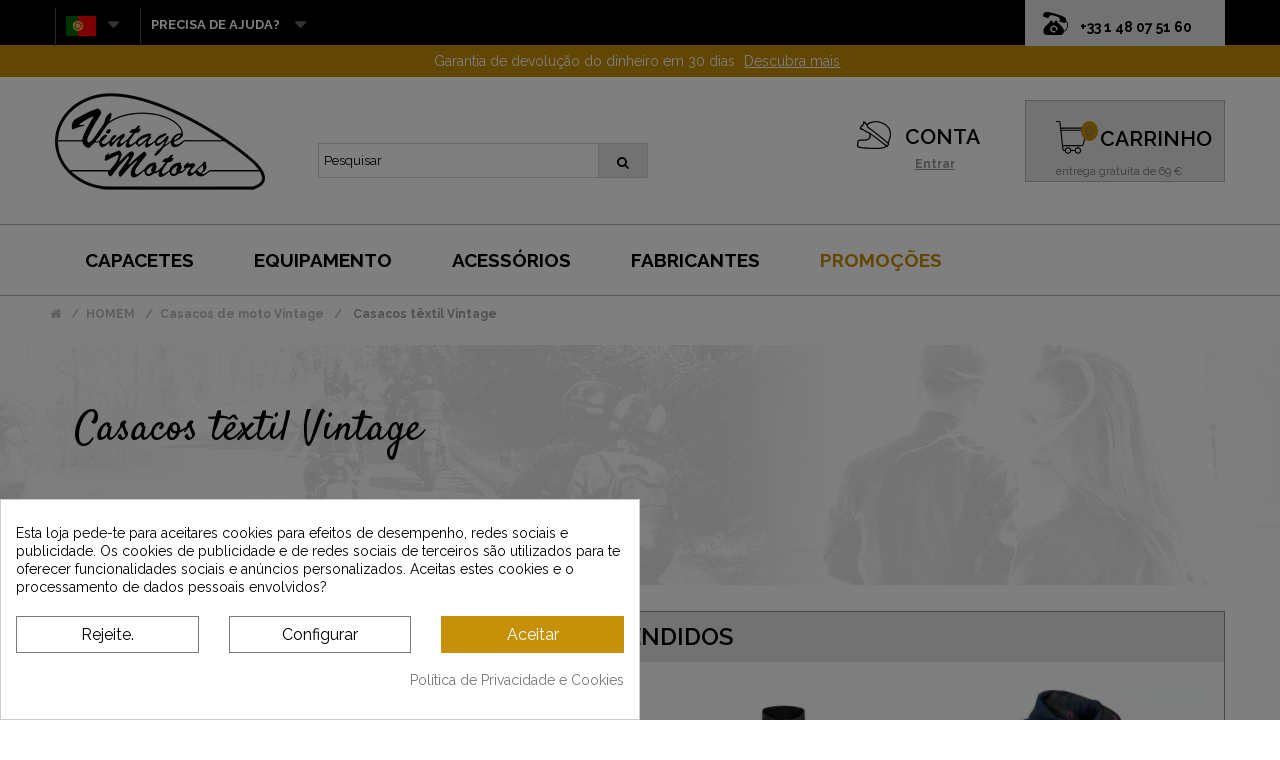

--- FILE ---
content_type: text/html; charset=utf-8
request_url: https://vintage-motors.net/pt/revestimento-textil-Vintage-c-31
body_size: 26889
content:
<!DOCTYPE HTML><html lang="pt-pt"><head><meta charset="utf-8" /><title>revestimento têxtil revestimento de colheita e motocicleta têxtil - Vintage Motors</title><meta name="description" content="Vintage-motors.net oferece uma ampla gama de motocicleta têxtil casaco vintage. visual retro, vintage olhar, encontrar a jóia para seu motociclista" /><meta name="generator" content="PrestaShop" /><meta property="og:site_name" content="Vintage Motors" /><meta name="robots" content="index,follow" /><meta name="viewport" content="width=device-width, minimum-scale=0.25, maximum-scale=1.6, initial-scale=1.0" /><meta name="apple-mobile-web-app-capable" content="yes" /><meta name="cookiesplus-added"><script data-keepinline='true'>let cookiesplusCookieValue=null;if(window.cookiesplus_debug){debugger;}
for(let cookie of document.cookie.split(';')){let[cookieName,value]=cookie.trim().split('=');if(cookieName==='cookiesplus'){cookiesplusCookieValue=decodeURIComponent(value);}}
if(cookiesplusCookieValue===null){console.log('%ccookiesplus cookie doesn\'t exist','background: red; color: white');throw new Error('cookiesplus cookie not found');}
try{cookiesplusCookieValue=JSON.parse(cookiesplusCookieValue);}catch(e){console.error('Failed to parse cookiesplus cookie value',e);throw new Error('Invalid cookiesplus cookie value');}
const defaultConsents={'ad_storage':false,'ad_user_data':false,'ad_personalization':false,'analytics_storage':false,'functionality_storage':false,'personalization_storage':false,'security_storage':false,};Object.keys(defaultConsents).forEach(function(key){window[key]=false;});if(cookiesplusCookieValue&&cookiesplusCookieValue.consents){const cookiesplusConsents=Object.keys(cookiesplusCookieValue.consents).filter(v=>v.startsWith('cookiesplus-finality'));cookiesplusConsents.forEach(function(key){const consent_type=cookiesplusCookieValue.consent_mode?.[key]?.consent_type;if(typeof cookiesplusCookieValue.consents!=='undefined'&&typeof cookiesplusCookieValue.consents[key]!=='undefined'&&cookiesplusCookieValue.consents[key]==='on'&&consent_type){Object.entries(consent_type).forEach(([innerKey,value])=>{if(value){window[innerKey]=true;}});}});}
window.dataLayer=window.dataLayer||[];function gtag(){dataLayer.push(arguments);}
gtag('consent','default',{'ad_storage':'denied','ad_user_data':'denied','ad_personalization':'denied','analytics_storage':'denied','functionality_storage':'denied','personalization_storage':'denied','security_storage':'denied','wait_for_update':500});gtag('consent','update',{'ad_storage':window.ad_storage?'granted':'denied','ad_user_data':window.ad_user_data?'granted':'denied','ad_personalization':window.ad_personalization?'granted':'denied','analytics_storage':window.analytics_storage?'granted':'denied','functionality_storage':window.functionality_storage?'granted':'denied','personalization_storage':window.personalization_storage?'granted':'denied','security_storage':window.security_storage?'granted':'denied',});if(cookiesplusCookieValue.consent_mode){if(cookiesplusCookieValue.consent_mode['url_passthrough']!==undefined){gtag('set','url_passthrough',cookiesplusCookieValue.consent_mode['url_passthrough']);}
if(cookiesplusCookieValue.consent_mode['ads_data_redaction']!==undefined){gtag('set','ads_data_redaction',cookiesplusCookieValue.consent_mode['ads_data_redaction']);}}</script><link rel="icon" type="image/vnd.microsoft.icon" href="/img/favicon.ico?1747175440" /><link rel="shortcut icon" type="image/x-icon" href="/img/favicon.ico?1747175440" /> <script type="application/ld+json">{
      "@context" : "https://schema.org",
      "@type" : "WebSite",
      "name" : "Vintage Motors",
	   "alternateName" : "Vintage Motors",
	  "description" : "Découvrez tous les équipements moto vintage: blousons, bottes, gants moto mais aussi, le casque jet, intégral vintage à bas prix. Livraison gratuite",
      "url" : "https://vintage-motors.net"
    }</script> <link rel="preload" as="font" type="font/woff2" href="/themes/default-bootstrap/fonts/fontawesome-webfont.woff2?v=4.3.0" crossorigin><link rel="stylesheet" href="https://vintage-motors.net/themes/default-bootstrap/cache/v_1469_22c83480022144cc8f9d3cf4167f236f_all.css" type="text/css" media="all" /><link media="print" onload="this.onload=null;this.removeAttribute('media');" href="https://fonts.googleapis.com/css?family=Satisfy|Raleway:400,600,700&display=swap" rel="stylesheet"> <style>div#cookiesplus-modal,#cookiesplus-modal > div,#cookiesplus-modal p{background-color:#FFFFFF !important}#cookiesplus-modal > div,#cookiesplus-modal p{color:#000 !important}#cookiesplus-modal button.cookiesplus-accept{background-color:#c69009}#cookiesplus-modal button.cookiesplus-accept{border:1px solid #c69009}#cookiesplus-modal button.cookiesplus-accept{color:#FFFFFF}#cookiesplus-modal button.cookiesplus-accept{font-size:16px}#cookiesplus-modal button.cookiesplus-more-information{background-color:#FFFFFF}#cookiesplus-modal button.cookiesplus-more-information{border:1px solid #7A7A7A}#cookiesplus-modal button.cookiesplus-more-information{color:#000}#cookiesplus-modal button.cookiesplus-more-information{font-size:16px}#cookiesplus-modal button.cookiesplus-reject{background-color:#FFFFFF}#cookiesplus-modal button.cookiesplus-reject{border:1px solid #7A7A7A}#cookiesplus-modal button.cookiesplus-reject{color:#000}#cookiesplus-modal button.cookiesplus-reject{font-size:16px}#cookiesplus-modal button.cookiesplus-save:not([disabled]){background-color:#FFFFFF}#cookiesplus-modal button.cookiesplus-save:not([disabled]){border:1px solid #7A7A7A}#cookiesplus-modal button.cookiesplus-save:not([disabled]){color:#000}#cookiesplus-modal button.cookiesplus-save{font-size:16px}#cookiesplus-tab{bottom:55%;left:0;-webkit-transform:rotate(-90deg) translateX(-100%);-moz-transform:rotate(-90deg) translateX(-100%);-ms-transform:rotate(-90deg) translateX(-100%);-o-transform:rotate(-90deg) translateX(-100%);transform:rotate(-90deg) translateX(-100%);transform-origin:0 0}</style><!--[if lt IE 8]> 
<script type="text/javascript" src="https://vintage-motors.net/modules/pm_advancedtopmenu/js/pm_advancedtopmenuiefix.js"></script> <![endif]--><meta name="generator" content="Powered by Creative Slider 6.6.9 - Multi-Purpose, Responsive, Parallax, Mobile-Friendly Slider Module for PrestaShop." /><link rel="prefetch" href="https://www.paypal.com/sdk/js?components=marks,funding-eligibility&client-id=AXjYFXWyb4xJCErTUDiFkzL0Ulnn-bMm4fal4G-1nQXQ1ZQxp06fOuE7naKUXGkq2TZpYSiI9xXbs4eo&merchant-id=FJSY5EB2AMQEQ&currency=EUR&intent=capture&commit=false&vault=false&integration-date=2022-14-06&disable-funding=card&enable-funding=paylater" as="script">   <script data-keepinline>var dfKvCustomerEmail;
    if ('undefined' !== typeof klCustomer && "" !== klCustomer.email) {
      dfKvCustomerEmail = klCustomer.email;
    }</script> <script data-keepinline>(function(w, k) {w[k] = window[k] || function () { (window[k].q = window[k].q || []).push(arguments) }})(window, "doofinderApp")
    

    // Custom personalization:
    doofinderApp("config", "language", "pt-pt");
    doofinderApp("config", "currency", "EUR");</script>  <link rel="canonical" href="https://vintage-motors.net/pt/revestimento-textil-Vintage-c-31" />  <script async>!function(f,b,e,v,n,t,s)
{if(f.fbq)return;n=f.fbq=function(){n.callMethod?
n.callMethod.apply(n,arguments):n.queue.push(arguments)};
if(!f._fbq)f._fbq=n;n.push=n;n.loaded=!0;n.version='2.0';
n.queue=[];t=b.createElement(e);t.async=!0;
t.src=v;s=b.getElementsByTagName(e)[0];
s.parentNode.insertBefore(t,s)}(window,document,'script',
'https://connect.facebook.net/en_US/fbevents.js');
 fbq('init', '890940901059856'); 
fbq('track', 'PageView');</script> <noscript> <img height="1" width="1" src="https://www.facebook.com/tr?id=890940901059856&ev=PageView &noscript=1"/> </noscript>       </head><body id="category" class="category category-31 category-revestimento-textil-Vintage show-left-column hide-right-column lang_pt"><div id="page"><div class="header-container"> <header id="header"><div class="nav"><div class="container"><div><div class="telfond" ><div class="tel"> <span> <span style="font-size: 14px;padding-left: 0;">+33 1 48 07 51 60</span> </span></div></div> <nav><div id="languages-block-top" class="languages-block"><div class="current"> <img src="/img/drapeau/pt.jpg"/></div><ul id="first-languages" class="languages-block_ul toogle_content"><li > <a href="https://vintage-motors.net/blouson-textile-vintage-c-31" title="Français (French)" rel="alternate" hreflang="fr"> <img style="padding-left: 10px;" src="/img/drapeau/fr.jpg"/> </a></li><li > <a href="https://vintage-motors.net/de/Manteltextil-Vintage-c-31" title="Deutsch (German)" rel="alternate" hreflang="de"> <img style="padding-left: 10px;" src="/img/drapeau/de.jpg"/> </a></li><li > <a href="https://vintage-motors.net/gb/jacket-textile-vintage-c-31" title="English GB (English)" rel="alternate" hreflang="gb"> <img style="padding-left: 10px;" src="/img/drapeau/gb.jpg"/> </a></li><li > <a href="https://vintage-motors.net/es/chaqueta-textil-vendimia-c-31" title="Español (Spanish)" rel="alternate" hreflang="es"> <img style="padding-left: 10px;" src="/img/drapeau/es.jpg"/> </a></li><li > <a href="https://vintage-motors.net/it/giacca-tessile-vintage-c-31" title="Italiano (Italian)" rel="alternate" hreflang="it"> <img style="padding-left: 10px;" src="/img/drapeau/it.jpg"/> </a></li><li class="selected"> <img style="padding-left: 10px;" src="/img/drapeau/pt.jpg"/></li></ul></div><div id="aide_block" class="languages-block"><div class="current"> <span> PRECISA DE AJUDA? </span></div><ul class="languages-block_ul toogle_content"><li class="selected"> <a href="livraisons-et-retours-12" title="retour_produit" rel="alternate" > <span> PRODUTO DE VOLTA </span> </a></li><li class="selected"> <a href="historique-commandes" title="suivre_sa_commande" rel="alternate" > <span> SEGUIR SEU PEDIDO </span> </a></li><li class="selected"> <a href="nous-contacter" title="contact_us" rel="alternate" > <span> CONTATO EUA </span> </a></li></ul></div></nav></div></div></div><div class="banner"><div class="container"><div class="row"><div id="ps_banner_ajax"><div id="ps_topbanner_wrapper"> Garantia de devolu&ccedil;&atilde;o do dinheiro em 30 dias <a class="ps_topbanner_cta">Descubra mais</a></div><div style="display:none;" id="ps_topbanner_wrapper2"> Ganhe 10 euros patrocinando um ente querido! Saiba mais</div><style>@media all and (max-width: 480px) {
        #ps_topbanner_wrapper {
           font-size: 12px !important;
        }
		
		.ps_topbanner_cta
		{
           display:none;
        }
		
		.order .banner, .authentication .banner {
	   max-width: 100%;
	   display: block !important;
	}
    }

	header .banner {
		background-color: #c69009;
	}

	#ps_topbanner_wrapper {
		width: 100%;
		left: 0;
		z-index: 999;
		top: 0;

		height: 32px;
		line-height: 32px;
		background-color: #c69009;
		font-size: 14px;
		color: #FFFFFF;

		text-align: center;

		
	}
	
	.order #ps_topbanner_wrapper, .authentication #ps_topbanner_wrapper {
	    background-color: #c69009 !important;
		font-weight: 600;
		    height: 38px;
    line-height: 38px; overflow: hidden;
	}
	
	.order .banner, .authentication .banner {
	    background-color: #c69009 !important;
		 max-width: 100%;
	}
	
	.order .ps_topbanner_cta, .authentication .ps_topbanner_cta {
	    background-color: #c69009 !important;
	}
	
	#ps_topbanner_wrapper2 {
		width: 100%;
		left: 0;
		z-index: 999;
		top: 0;
		

		height: 32px;
		line-height: 32px;
		background-color: #c69009;
		font-size: 14px;
		color: #FFFFFF;

		text-align: center;
        
	
	}
    
    @media only screen and (max-width:320px) {
        #ps_topbanner_wrapper { font-size: .9em }
    }

			#ps_topbanner_wrapper {
			cursor: pointer;
		}

		.ps_topbanner_cta {
			color: #fff !important;
			padding: 5px;
			background-color: #c69009;
			border-radius: 4px;
		}</style>   </div></div></div></div><div class="alignheadervintage"><div id="header_logo"> <a href="https://vintage-motors.net/pt/" title="Vintage Motors"> <img class="logo img-responsive" src="https://vintage-motors.net/img/vintage-motors-logo-1547475472.jpg" alt="Vintage Motors" width="210" height="127"/> </a></div><div id="search_block_top" class="col-sm-4 clearfix search_touch"><form id="searchbox" method="get" action="//vintage-motors.net/pt/recherche" > <input type="hidden" name="controller" value="search" /> <input type="hidden" name="orderby" value="position" /> <input type="hidden" name="orderway" value="desc" /> <input class="search_query form-control" type="text" id="search_query_top" name="search_query" placeholder="Pesquisar" value="" /> <span><button type="submit" id="btnClick" name="submit_search" class="btn btn-default button-search"> <span>Pesquisar</span> </button></span></form></div><div class="header_user_info"><div class="comptevintage"> <a class="compte" href="https://vintage-motors.net/pt/mon-compte" rel="nofollow" title="Inicie sessão na sua conta de cliente"><span> CONTA </span></a> <a class="login" href="https://vintage-motors.net/pt/mon-compte" rel="nofollow" title="Inicie sessão na sua conta de cliente"> Entrar </a></div></div><div class="col-sm-4 panieralign clearfix"><div class="shopping_cart"><p class="imgpanier"><a href="https://vintage-motors.net/pt/commande" title="Ver o meu carrinho de compras" rel="nofollow"> <img src="/themes/default-bootstrap/img/picto/panier.svg" class="imgtaillecompte"></a></p> <a href="https://vintage-motors.net/pt/commande" title="Ver o meu carrinho de compras" rel="nofollow"><p class="titrepanier"> CARRINHO</p><p class="panierphraseliv" style="padding-top: 9px;"> entrega gratuita de 69 €</p> <span class="ajax_cart_quantity unvisible">0</span> <span class="ajax_cart_total unvisible"> </span> <span class="ajax_cart_no_product">0</span> </a><div class="cart_block block exclusive"><div class="block_content"><div class="cart_block_list"><p class="cart_block_no_products"> Sem produtos</p><div class="cart-prices"><div class="cart-prices-line first-line"> <span class="price cart_block_shipping_cost ajax_cart_shipping_cost unvisible"> A ser determinado </span> <span class="unvisible"> Envio </span></div><div class="cart-prices-line last-line"> <span class="price cart_block_total ajax_block_cart_total">0,00 €</span> <span>Total</span></div></div><p class="cart-buttons"> <a id="button_order_cart" class="btn btn-default button button-small" href="https://vintage-motors.net/pt/commande" title="Encomendar" rel="nofollow"> <span> Encomendar<i class="icon-chevron-right right"></i> </span> </a></p></div></div></div></div></div><div id="layer_cart"><div class="clearfix"><div class="layer_cart_product col-xs-12 col-md-6"> <span class="cross" title="Fechar janela"></span> <span class="title"> <i class="icon-check"></i>Produto adicionado com sucesso ao seu carrinho de compras </span><div class="product-image-container layer_cart_img"></div><div class="layer_cart_product_info"> <span id="layer_cart_product_title" class="product-name"></span> <span id="layer_cart_product_attributes"></span><div> <strong class="dark">Quantidade</strong> <span id="layer_cart_product_quantity"></span></div><div> <strong class="dark">Total</strong> <span id="layer_cart_product_price"></span></div></div></div><div class="layer_cart_cart col-xs-12 col-md-6"> <span class="title"> <span class="ajax_cart_product_txt_s unvisible"> Existem <span class="ajax_cart_quantity">0</span> produtos no seu carrinho de compras. </span> <span class="ajax_cart_product_txt "> Existe um produto no seu carrinho de compras. </span> </span><div style="font-size: 15px; padding-top: 20px;" class="layer_cart_row"> <strong class="dark"> Total produtos </strong> <span class="ajax_block_products_total"> </span></div><div class="layer_cart_row"> <strong class="dark unvisible"> Total portes&nbsp; </strong> <span class="ajax_cart_shipping_cost unvisible"> A ser determinado </span></div><div class="button-container"> <span class="continue btn btn-default button exclusive-medium" title="Continuar a comprar"> <span> <i class="icon-chevron-left left"></i>Continuar a comprar </span> </span> <a class="btn btn-default button button-medium" href="https://vintage-motors.net/pt/commande" title="Finalizar compra" rel="nofollow"> <span> Finalizar compra<i class="icon-chevron-right right"></i> </span> </a></div></div></div><div class="crossseling"></div></div><div class="layer_cart_overlay"></div></div><div class="clear"></div><div id="adtm_menu"><div id="adtm_menu_inner" class="clearfix"><ul id="menu"><li class="li-niveau1 advtm_menu_toggle"> <a class="a-niveau1 adtm_toggle_menu_button"><span class="advtm_menu_span adtm_toggle_menu_button_text"> </span></a></li><li class="li-niveau1 advtm_menu_1 sub"><a href="https://vintage-motors.net/pt/capacete-da-motocicleta-c-12" title="CAPACETES" class=" a-niveau1"><span class="advtm_menu_span advtm_menu_span_1">CAPACETES</span><!--[if gte IE 7]><!--></a><!--<![endif]--> <!--[if lte IE 6]><table><tr><td><![endif]--><div class="adtm_sub"><table class="columnWrapTable"><tr><td class="adtm_column_wrap_td advtm_column_wrap_td_1"><div class="adtm_column_wrap advtm_column_wrap_1"><div class="adtm_column_wrap_sizer">&nbsp;</div><div class="adtm_column adtm_column_1"> <span class="column_wrap_title"><a href="#" title="" class="adtm_unclickable"><img src="https://vintage-motors.net/modules/pm_advancedtopmenu/column_icons/1.jpg" alt="" title="" width="220" height="320" class="adtm_menu_icon" /></a></span></div></div></td><td class="adtm_column_wrap_td advtm_column_wrap_td_2"><div class="adtm_column_wrap advtm_column_wrap_2"><div class="adtm_column_wrap_sizer">&nbsp;</div><div class="adtm_column adtm_column_2"> <span class="column_wrap_title"><a href="https://vintage-motors.net/pt/Capacetes-de-moto-vintage-c-17" title="Capacetes Vintage" class="">Capacetes Vintage</a></span></div><div class="adtm_column adtm_column_3"> <span class="column_wrap_title"><a href="https://vintage-motors.net/pt/capacete-jet-vintage-c-20" title="Capacetes Jet Vintage" class="">Capacetes Jet Vintage</a></span></div><div class="adtm_column adtm_column_4"> <span class="column_wrap_title"><a href="https://vintage-motors.net/pt/capacete-integral-vintage-c-21" title="Capacetes integral vintage" class="">Capacetes integral vintage</a></span></div><div class="adtm_column adtm_column_5"> <span class="column_wrap_title"><a href="https://vintage-motors.net/pt/modular-capacete-vintage-c-22" title="Capacetes modulares vintage" class="">Capacetes modulares vintage</a></span></div><div class="adtm_column adtm_column_6"> <span class="column_wrap_title"><a href="https://vintage-motors.net/pt/capacetes-cross-vintage-c-198" title="Capacetes Cross Vintage" class="">Capacetes Cross Vintage</a></span></div><div class="adtm_column adtm_column_7"> <span class="column_wrap_title"><a href="https://vintage-motors.net/pt/capacete-com-criancas-c-23" title="Capacetes crian&ccedil;a" class="">Capacetes crian&ccedil;a</a></span></div></div></td><td class="adtm_column_wrap_td advtm_column_wrap_td_3"><div class="adtm_column_wrap advtm_column_wrap_3"><div class="adtm_column_wrap_sizer">&nbsp;</div><div class="adtm_column adtm_column_8"> <span class="column_wrap_title"><a href="#" title="" class="adtm_unclickable"><img src="https://vintage-motors.net/modules/pm_advancedtopmenu/column_icons/8.jpg" alt="" title="" width="220" height="320" class="adtm_menu_icon" /></a></span></div></div></td><td class="adtm_column_wrap_td advtm_column_wrap_td_4"><div class="adtm_column_wrap advtm_column_wrap_4"><div class="adtm_column_wrap_sizer">&nbsp;</div><div class="adtm_column adtm_column_9"> <span class="column_wrap_title"><a href="https://vintage-motors.net/pt/Acessorios-vintage-c-15" title="ACESS&Oacute;RIOS" class="">ACESS&Oacute;RIOS</a></span></div><div class="adtm_column adtm_column_10"> <span class="column_wrap_title"><a href="https://vintage-motors.net/pt/viseiras-e-oculos-vintage-c-18" title="Oculos de prote&ccedil;&atilde;o para moto" class="">Oculos de prote&ccedil;&atilde;o para moto</a></span></div><div class="adtm_column adtm_column_40"> <span class="column_wrap_title"><a href="https://vintage-motors.net/pt/mascaras-motocicleta-c-85" title="M&aacute;scaras moto" class="">M&aacute;scaras moto</a></span></div><div class="adtm_column adtm_column_11"> <span class="column_wrap_title"><a href="https://vintage-motors.net/pt/viseiras-motocicleta-c-161" title="Viseiras moto" class="">Viseiras moto</a></span></div><div class="adtm_column adtm_column_12"> <span class="column_wrap_title"><a href="https://vintage-motors.net/pt/Intercom-Bluetooth-c-96" title="Intercom e Bluetooth" class="">Intercom e Bluetooth</a></span></div><div class="adtm_column adtm_column_13"> <span class="column_wrap_title"><a href="https://vintage-motors.net/pt/pecas-sobressalentes-c-19" title="Pe&ccedil;as de reposi&ccedil;&atilde;o" class="">Pe&ccedil;as de reposi&ccedil;&atilde;o</a></span></div></div></td></tr></table></div> <!--[if lte IE 6]></td></tr></table></a><![endif]--></li><li class="li-niveau1 advtm_menu_2 sub"><a href="https://vintage-motors.net/pt/Vestuario-vintage-homem-c-13" title="EQUIPAMENTO" class=" a-niveau1"><span class="advtm_menu_span advtm_menu_span_2">EQUIPAMENTO</span><!--[if gte IE 7]><!--></a><!--<![endif]--> <!--[if lte IE 6]><table><tr><td><![endif]--><div class="adtm_sub"><table class="columnWrapTable"><tr><td class="adtm_column_wrap_td advtm_column_wrap_td_5"><div class="adtm_column_wrap advtm_column_wrap_5"><div class="adtm_column_wrap_sizer">&nbsp;</div><div class="adtm_column adtm_column_14"> <span class="column_wrap_title"><a href="#" title="" class="adtm_unclickable"><img src="https://vintage-motors.net/modules/pm_advancedtopmenu/column_icons/14.jpg" alt="" title="" width="220" height="320" class="adtm_menu_icon" /></a></span></div></div></td><td class="adtm_column_wrap_td advtm_column_wrap_td_6"><div class="adtm_column_wrap advtm_column_wrap_6"><div class="adtm_column_wrap_sizer">&nbsp;</div><div class="adtm_column adtm_column_15"> <span class="column_wrap_title"><a href="https://vintage-motors.net/pt/Vestuario-vintage-homem-c-13" title="HOMEM" class="">HOMEM</a></span></div><div class="adtm_column adtm_column_16"> <span class="column_wrap_title"><a href="https://vintage-motors.net/pt/motocicleta-revestimento-Vintage-c-24" title="Casacos de moto Vintage" class="">Casacos de moto Vintage</a></span></div><div class="adtm_column adtm_column_17"> <span class="column_wrap_title"><a href="https://vintage-motors.net/pt/luvas-de-motocicleta-c-25" title="Luvas de moto" class="">Luvas de moto</a></span></div></div></td><td class="adtm_column_wrap_td advtm_column_wrap_td_7"><div class="adtm_column_wrap advtm_column_wrap_7"><div class="adtm_column_wrap_sizer">&nbsp;</div><div class="adtm_column adtm_column_19"> <span class="column_wrap_title"><a href="#" title="" class="adtm_unclickable"></a></span></div><div class="adtm_column adtm_column_18"> <span class="column_wrap_title"><a href="https://vintage-motors.net/pt/calcas-and-combinacao-man-c-27" title="Cal&ccedil;as de moto" class="">Cal&ccedil;as de moto</a></span></div><div class="adtm_column adtm_column_20"> <span class="column_wrap_title"><a href="https://vintage-motors.net/pt/moto-botas-vintage-c-14" title="SAPATOS" class="">SAPATOS</a></span></div></div></td><td class="adtm_column_wrap_td advtm_column_wrap_td_8"><div class="adtm_column_wrap advtm_column_wrap_8"><div class="adtm_column_wrap_sizer">&nbsp;</div><div class="adtm_column adtm_column_21"> <span class="column_wrap_title"><a href="#" title="" class="adtm_unclickable"><img src="https://vintage-motors.net/modules/pm_advancedtopmenu/column_icons/21.jpg" alt="" title="" width="220" height="320" class="adtm_menu_icon" /></a></span></div></div></td><td class="adtm_column_wrap_td advtm_column_wrap_td_9"><div class="adtm_column_wrap advtm_column_wrap_9"><div class="adtm_column_wrap_sizer">&nbsp;</div><div class="adtm_column adtm_column_22"> <span class="column_wrap_title"><a href="https://vintage-motors.net/pt/femme-equipement-moto-vintage-c-3" title="MULHER" class="">MULHER</a></span></div><div class="adtm_column adtm_column_23"> <span class="column_wrap_title"><a href="https://vintage-motors.net/pt/jaqueta-de-moto-mulher-c-52" title="Casacos mulheres moto" class="">Casacos mulheres moto</a></span></div><div class="adtm_column adtm_column_24"> <span class="column_wrap_title"><a href="https://vintage-motors.net/pt/Luvas-mulher-do-Vintage-motocicleta-c-53" title="Luvas mulher moto" class="">Luvas mulher moto</a></span></div></div></td><td class="adtm_column_wrap_td advtm_column_wrap_td_10"><div class="adtm_column_wrap advtm_column_wrap_10"><div class="adtm_column_wrap_sizer">&nbsp;</div><div class="adtm_column adtm_column_28"> <span class="column_wrap_title"><a href="#" title="" class="adtm_unclickable"></a></span></div><div class="adtm_column adtm_column_25"> <span class="column_wrap_title"><a href="https://vintage-motors.net/pt/calcas-e-macacoes-c-55" title="Cal&ccedil;as e maca&ccedil;&otilde;es" class="">Cal&ccedil;as e maca&ccedil;&otilde;es</a></span></div><div class="adtm_column adtm_column_29"> <span class="column_wrap_title"><a href="https://vintage-motors.net/pt/sapatos-de-moto-mulher-c-253" title="Sapatos de moto mulher" class="">Sapatos de moto mulher</a></span></div></div></td></tr></table></div> <!--[if lte IE 6]></td></tr></table></a><![endif]--></li><li class="li-niveau1 advtm_menu_3 sub"><a href="https://vintage-motors.net/pt/Acessorios-vintage-c-15" title="ACESS&Oacute;RIOS" class=" a-niveau1"><span class="advtm_menu_span advtm_menu_span_3">ACESS&Oacute;RIOS</span><!--[if gte IE 7]><!--></a><!--<![endif]--> <!--[if lte IE 6]><table><tr><td><![endif]--><div class="adtm_sub"><table class="columnWrapTable"><tr><td class="adtm_column_wrap_td advtm_column_wrap_td_11"><div class="adtm_column_wrap advtm_column_wrap_11"><div class="adtm_column_wrap_sizer">&nbsp;</div><div class="adtm_column adtm_column_30"> <span class="column_wrap_title"><a href="#" title="" class="adtm_unclickable"><img src="https://vintage-motors.net/modules/pm_advancedtopmenu/column_icons/30.jpg" alt="" title="" width="220" height="320" class="adtm_menu_icon" /></a></span></div></div></td><td class="adtm_column_wrap_td advtm_column_wrap_td_12"><div class="adtm_column_wrap advtm_column_wrap_12"><div class="adtm_column_wrap_sizer">&nbsp;</div><div class="adtm_column adtm_column_31"> <span class="column_wrap_title"><a href="https://vintage-motors.net/pt/bagagem-c-16" title="BAGAGEM DE MOTO" class="">BAGAGEM DE MOTO</a></span></div><div class="adtm_column adtm_column_32"> <span class="column_wrap_title"><a href="https://vintage-motors.net/pt/motocicleta-bagagem-c-87" title="Bagagem de moto" class="">Bagagem de moto</a></span></div><div class="adtm_column adtm_column_33"> <span class="column_wrap_title"><a href="https://vintage-motors.net/pt/sacos-de-motocicleta-c-88" title="Sacos Moto" class="">Sacos Moto</a></span></div></div></td><td class="adtm_column_wrap_td advtm_column_wrap_td_14"><div class="adtm_column_wrap advtm_column_wrap_14"><div class="adtm_column_wrap_sizer">&nbsp;</div><div class="adtm_column adtm_column_38"> <span class="column_wrap_title"><a href="#" title="" class="adtm_unclickable"></a></span></div></div></td><td class="adtm_column_wrap_td advtm_column_wrap_td_13"><div class="adtm_column_wrap advtm_column_wrap_13"><div class="adtm_column_wrap_sizer">&nbsp;</div><div class="adtm_column adtm_column_34"> <span class="column_wrap_title"><a href="https://vintage-motors.net/pt/De-alta-tecnologia-c-50" title="HIGH-TECH" class="">HIGH-TECH</a></span></div><div class="adtm_column adtm_column_39"> <span class="column_wrap_title"><a href="https://vintage-motors.net/pt/trancar-c-81" title="Antirroubos" class="">Antirroubos</a></span></div><div class="adtm_column adtm_column_43"> <span class="column_wrap_title"><a href="https://vintage-motors.net/pt/artigos-de-couro-c-82" title="Couro" class="">Couro</a></span></div><div class="adtm_column adtm_column_41"> <span class="column_wrap_title"><a href="https://vintage-motors.net/pt/motocicleta-seleção-vintage-c-154" title="IDEIAS DE PRESENTE" class="">IDEIAS DE PRESENTE</a></span></div></div></td></tr></table></div> <!--[if lte IE 6]></td></tr></table></a><![endif]--></li><li class="li-niveau1 advtm_menu_4 "><a href="/pt/fabricants" title="FABRICANTES" class=" a-niveau1"><span class="advtm_menu_span advtm_menu_span_4">FABRICANTES</span></a></li><li class="li-niveau1 advtm_menu_6 "><a href="/pt/vente-privilege" title="PROMO&Ccedil;&Otilde;ES" class=" a-niveau1"><span class="advtm_menu_span advtm_menu_span_6">PROMO&Ccedil;&Otilde;ES</span></a></li></ul></div></div><div><div id="cookiesplus-overlay" class="cookiesplus-move"></div><div class="container cookiesplus-move" id="cookiesplus-modal-container"><div class="row"><div id="cookiesplus-modal" style="display: none;" class="cookiesplus-bottom-left col-12 col-xs-12 col-md-9 col-lg-6"> <button type="button" class="cookiesplus-close" onclick="return cookieGdpr.close();">&times;</button> <button type="button" style="display: none;" class="cookiesplus-close-and-reject" onclick="return cookieGdpr.rejectAllCookies();">&times;</button><div id="cookiesplus-content"><div class="row"><form id="cookiesplus-form" method="POST" action="https://vintage-motors.net/pt/module/cookiesplus/front"><div class="cookiesplus-info col-12 col-xs-12"><div><p>Esta loja pede-te para aceitares cookies para efeitos de desempenho, redes sociais e publicidade. Os cookies de publicidade e de redes sociais de terceiros são utilizados para te oferecer funcionalidades sociais e anúncios personalizados. Aceitas estes cookies e o processamento de dados pessoais envolvidos?</p></div></div><div class="cookiesplus-finalities col-12 col-xs-12"><div id="cookiesplus-finalities-container"><div class="cookieplus-finality-container"><div class="col-12 col-xs-12"><div class="cookiesplus-finality-header"><div class="cookiesplus-finality-title" onclick="$(this).parent().siblings('.cookiesplus-finality-content').slideToggle(); $(this).find('.cookiesplus-finality-chevron').toggleClass('bottom up');"> <span class="cookiesplus-finality-chevron bottom"></span> <strong><span>Cookies necessários</span></strong></div><div class="cookiesplus-finality-switch-container"> <label class="technical">Sempre ativado.</label> <input class="cookiesplus-finality-checkbox not_uniform comparator" id="cookiesplus-finality-1-on" value="on" name="cookiesplus-finality-1" type="radio" data-no-uniform="true" data-finality-id="1" checked="checked" ></div></div><div class="clearfix"></div><div class="cookiesplus-finality-content"><div class="cookiesplus-finality-body"> Os cookies necessários ajudam a tornar um website útil, permitindo funções básicas, como a navegação e o acesso à página para proteger áreas do website. O website pode não funcionar corretamente sem estes cookies.<table><thead><tr><th>Nome do cookie</th><th>Fornecedor</th><th>Propósito</th><th>Expiração</th></tr></thead><tbody><tr><td data-label="Nome do cookie"> <span>apc_popup_session</span></td><td data-label="Fornecedor"> <span> https://vintage-motors.net </span></td><td data-label="Propósito"> <span>Used to know if it is a new browser session.</span></td><td data-label="Expiração"> <span>Sess&atilde;o</span></td></tr><tr><td data-label="Nome do cookie"> <span>cookiesplus</span></td><td data-label="Fornecedor"> <span> https://vintage-motors.net </span></td><td data-label="Propósito"> <span>Guarda as suas prefer&ecirc;ncias quanto aos cookies.</span></td><td data-label="Expiração"> <span>1 ano</span></td></tr><tr><td data-label="Nome do cookie"> <span>laravel_session</span></td><td data-label="Fornecedor"> <span> https://vintage-motors.net </span></td><td data-label="Propósito"> <span>Cookie usado para identificar uma inst&acirc;ncia de sess&atilde;o para o usu&aacute;rio.</span></td><td data-label="Expiração"> <span>1 dia</span></td></tr><tr><td data-label="Nome do cookie"> <span>PrestaShop-#</span></td><td data-label="Fornecedor"> <span> https://vintage-motors.net </span></td><td data-label="Propósito"> <span>Este cookie ajuda a manter as sess&otilde;es do usu&aacute;rio abertas enquanto eles est&atilde;o visitando um site, e os ajuda a fazer pedidos e muitas outras opera&ccedil;&otilde;es, como: data de adi&ccedil;&atilde;o do cookie, idioma selecionado, moeda usada, &uacute;ltima categoria de produto visitada, produtos vistos pela &uacute;ltima vez, identifica&ccedil;&atilde;o do cliente, nome, nome, senha criptografada, e-mail vinculado &agrave; conta, identifica&ccedil;&atilde;o do carrinho de compras.</span></td><td data-label="Expiração"> <span>2 horas</span></td></tr></tbody></table></div></div></div></div><div class="clearfix"></div><div class="cookieplus-finality-container"><div class="col-12 col-xs-12"><div class="cookiesplus-finality-header"><div class="cookiesplus-finality-title" onclick="$(this).parent().siblings('.cookiesplus-finality-content').slideToggle(); $(this).find('.cookiesplus-finality-chevron').toggleClass('bottom up');"> <span class="cookiesplus-finality-chevron bottom"></span> <strong><span>Cookies de estatística</span></strong></div><div class="cookiesplus-finality-switch-container"> <input class="cookiesplus-finality-checkbox not_uniform comparator" id="cookiesplus-finality-3-off" value="off" name="cookiesplus-finality-3" type="radio" data-no-uniform="true" data-finality-id="3" checked="checked" > <input class="cookiesplus-finality-checkbox not_uniform comparator" id="cookiesplus-finality-3-on" value="on" name="cookiesplus-finality-3" type="radio" data-no-uniform="true" data-finality-id="3" > <label for="cookiesplus-finality-3-off">Não</label> <span onclick="$('input[name=cookiesplus-finality-3]:checked').val() === 'on' ? $('label[for=cookiesplus-finality-3-off]').click() : $('label[for=cookiesplus-finality-3-on]').click(); return false;" class="cookiesplus-finality-switch" id="cookiesplus-finality-switch-3"></span> <label for="cookiesplus-finality-3-on">Sim</label></div></div><div class="clearfix"></div><div class="cookiesplus-finality-content"><div class="cookiesplus-finality-body"> Os cookies de estatística ajudam os proprietários de websites a entenderem como os visitantes interagem com os websites, recolhendo e divulgando informações de forma anónima.<table><thead><tr><th>Nome do cookie</th><th>Fornecedor</th><th>Propósito</th><th>Expiração</th></tr></thead><tbody><tr><td data-label="Nome do cookie"> <span>collect</span></td><td data-label="Fornecedor"> <span> <a target="_blank" rel="nofollow noopener noreferrer" href="https://policies.google.com/privacy"> Google </a> </span></td><td data-label="Propósito"> <span>Ele &eacute; usado para enviar dados ao Google Analytics sobre o dispositivo do visitante e seu comportamento. Rastreie o visitante em dispositivos e canais de marketing.</span></td><td data-label="Expiração"> <span>Sess&atilde;o</span></td></tr><tr><td data-label="Nome do cookie"> <span>_ga</span></td><td data-label="Fornecedor"> <span> <a target="_blank" rel="nofollow noopener noreferrer" href="https://policies.google.com/privacy"> Google </a> </span></td><td data-label="Propósito"> <span>Registra um ID exclusivo que &eacute; usado para gerar dados estat&iacute;sticos sobre como o visitante usa o site.</span></td><td data-label="Expiração"> <span>2 anos</span></td></tr><tr><td data-label="Nome do cookie"> <span>_gat</span></td><td data-label="Fornecedor"> <span> <a target="_blank" rel="nofollow noopener noreferrer" href="https://policies.google.com/privacy"> Google </a> </span></td><td data-label="Propósito"> <span>Usado pelo Google Analytics para controlar a taxa de solicita&ccedil;&atilde;o</span></td><td data-label="Expiração"> <span>1 dia</span></td></tr><tr><td data-label="Nome do cookie"> <span>_gat_gtag_UA_*</span></td><td data-label="Fornecedor"> <span> <a target="_blank" rel="nofollow noopener noreferrer" href="https://policies.google.com/privacy"> Google </a> </span></td><td data-label="Propósito"> <span>Usado para controlar a taxa de solicita&ccedil;&atilde;o.</span></td><td data-label="Expiração"> <span>1 minuto</span></td></tr><tr><td data-label="Nome do cookie"> <span>_ga_#</span></td><td data-label="Fornecedor"> <span> <a target="_blank" rel="nofollow noopener noreferrer" href="https://policies.google.com/privacy"> Google </a> </span></td><td data-label="Propósito"> <span>Used by Google Analytics to collect data on the number of times a user has visited the website as well as dates for the first and most recent visit.</span></td><td data-label="Expiração"> <span>2 anos</span></td></tr><tr><td data-label="Nome do cookie"> <span>_gd#</span></td><td data-label="Fornecedor"> <span> <a target="_blank" rel="nofollow noopener noreferrer" href="https://policies.google.com/privacy"> Google </a> </span></td><td data-label="Propósito"> <span>Este &eacute; um cookie de sess&atilde;o do Google Analytics usado para gerar dados estat&iacute;sticos sobre como voc&ecirc; usa o site, que s&atilde;o removidos quando voc&ecirc; fecha o navegador.</span></td><td data-label="Expiração"> <span>Sess&atilde;o</span></td></tr><tr><td data-label="Nome do cookie"> <span>_gid</span></td><td data-label="Fornecedor"> <span> <a target="_blank" rel="nofollow noopener noreferrer" href="https://policies.google.com/privacy"> Google </a> </span></td><td data-label="Propósito"> <span>Registra um ID exclusivo que &eacute; usado para gerar dados estat&iacute;sticos sobre como o visitante usa o site.</span></td><td data-label="Expiração"> <span>1 dia</span></td></tr></tbody></table></div></div></div></div><div class="clearfix"></div><div class="cookieplus-finality-container"><div class="col-12 col-xs-12"><div class="cookiesplus-finality-header"><div class="cookiesplus-finality-title" onclick="$(this).parent().siblings('.cookiesplus-finality-content').slideToggle(); $(this).find('.cookiesplus-finality-chevron').toggleClass('bottom up');"> <span class="cookiesplus-finality-chevron bottom"></span> <strong><span>Cookies de marketing</span></strong></div><div class="cookiesplus-finality-switch-container"> <input class="cookiesplus-finality-checkbox not_uniform comparator" id="cookiesplus-finality-4-off" value="off" name="cookiesplus-finality-4" type="radio" data-no-uniform="true" data-finality-id="4" checked="checked" > <input class="cookiesplus-finality-checkbox not_uniform comparator" id="cookiesplus-finality-4-on" value="on" name="cookiesplus-finality-4" type="radio" data-no-uniform="true" data-finality-id="4" > <label for="cookiesplus-finality-4-off">Não</label> <span onclick="$('input[name=cookiesplus-finality-4]:checked').val() === 'on' ? $('label[for=cookiesplus-finality-4-off]').click() : $('label[for=cookiesplus-finality-4-on]').click(); return false;" class="cookiesplus-finality-switch" id="cookiesplus-finality-switch-4"></span> <label for="cookiesplus-finality-4-on">Sim</label></div></div><div class="clearfix"></div><div class="cookiesplus-finality-content"><div class="cookiesplus-finality-body"> Os cookies de marketing são utilizados para seguir os visitantes pelos websites. A intenção é exibir anúncios que sejam relevantes e apelativos para o utilizador individual e, logo, mais valiosos para os editores e anunciantes independentes.<table><thead><tr><th>Nome do cookie</th><th>Fornecedor</th><th>Propósito</th><th>Expiração</th></tr></thead><tbody><tr><td data-label="Nome do cookie"> <span>ads/ga-audiences</span></td><td data-label="Fornecedor"> <span> <a target="_blank" rel="nofollow noopener noreferrer" href="https://policies.google.com/privacy"> Google </a> </span></td><td data-label="Propósito"> <span>Esses cookies s&atilde;o usados pelo Google AdWords para reconquistar visitantes que provavelmente se converter&atilde;o em clientes com base no comportamento online do visitante nos sites.</span></td><td data-label="Expiração"> <span>Sess&atilde;o</span></td></tr><tr><td data-label="Nome do cookie"> <span>NID</span></td><td data-label="Fornecedor"> <span> <a target="_blank" rel="nofollow noopener noreferrer" href="https://policies.google.com/privacy"> Google </a> </span></td><td data-label="Propósito"> <span>Registra um ID exclusivo que identifica o dispositivo de um usu&aacute;rio recorrente. O ID &eacute; usado para an&uacute;ncios direcionados.</span></td><td data-label="Expiração"> <span>6 meses</span></td></tr><tr><td data-label="Nome do cookie"> <span>Targeting360</span></td><td data-label="Fornecedor"> <span> Targeting360 </span></td><td data-label="Propósito"></td><td data-label="Expiração"></td></tr><tr><td data-label="Nome do cookie"> <span>trkcg_fid</span></td><td data-label="Fornecedor"> <span> <a target="_blank" rel="nofollow noopener noreferrer" href="https://www.carts.guru/privacy-policy/website-privacy-policy"> Carts Guru </a> </span></td><td data-label="Propósito"> <span>Identifique o ID do usu&aacute;rio para servi&ccedil;os de remarketing</span></td><td data-label="Expiração"> <span>30 dias</span></td></tr><tr><td data-label="Nome do cookie"> <span>trkcg_sid</span></td><td data-label="Fornecedor"> <span> <a target="_blank" rel="nofollow noopener noreferrer" href="https://www.carts.guru/privacy-policy/website-privacy-policy"> Carts Guru </a> </span></td><td data-label="Propósito"> <span>Identifique a sess&atilde;o para servi&ccedil;os de remarketing</span></td><td data-label="Expiração"> <span>30 minutos</span></td></tr><tr><td data-label="Nome do cookie"> <span>uid</span></td><td data-label="Fornecedor"> <span> <a target="_blank" rel="nofollow noopener noreferrer" href="https://www.criteo.com/privacy/corporate-privacy-policy/"> Criteo </a> </span></td><td data-label="Propósito"> <span>Coleta dados do visitante relacionados &agrave;s visitas do usu&aacute;rio ao site, como n&uacute;mero de visitas, tempo m&eacute;dio de perman&ecirc;ncia no site e quais p&aacute;ginas foram carregadas, com o objetivo de exibir an&uacute;ncios direcionados.</span></td><td data-label="Expiração"> <span>30 dias</span></td></tr><tr><td data-label="Nome do cookie"> <span>_fbp</span></td><td data-label="Fornecedor"> <span> <a target="_blank" rel="nofollow noopener noreferrer" href="https://www.facebook.com/policies/cookies/"> Facebook </a> </span></td><td data-label="Propósito"> <span>Usado pelo Facebook para entregar uma s&eacute;rie de produtos de publicidade, como lances em tempo real de anunciantes terceiros.</span></td><td data-label="Expiração"> <span>3 meses</span></td></tr></tbody></table></div></div></div></div><div class="clearfix"></div></div></div><div class="cookiesplus-actions col-12 col-xs-12"><div class="first-layer"><div class="row"><div class="col-xs-12 col-md-4"> <button type="submit" name="saveCookiesPlusPreferences" onclick="return cookieGdpr.rejectAllCookies();" class="cookiesplus-btn cookiesplus-reject" style=""> <span class="cookiesplus-reject-label">Rejeite.</span> </button></div><div class="col-xs-12 col-md-4"> <button onclick="cookieGdpr.displayModalAdvanced(true); return false;" class="cookiesplus-btn cookiesplus-more-information"> <span>Configurar</span> </button></div><div class="col-xs-12 col-md-4"> <button type="submit" name="saveCookiesPlusPreferences" onclick="return cookieGdpr.acceptAllCookies();" class="cookiesplus-btn cookiesplus-accept"> <span class="cookiesplus-accept-label">Aceitar</span> </button></div></div><div class="row"><div class="cookiesplus-footer-actions col-xs-12"><div class="float-xs-right"> <a href="https://vintage-motors.net/pt/informations-sur-les-cookies-16" class="float-xs-right cookiesplus-policy" target="_blank" rel="nofollow noopener noreferrer">Política de Privacidade e Cookies </a></div></div></div></div><div class="second-layer"><div class="row"><div class="col-xs-12 col-md-5"> <button type="submit" name="saveCookiesPlusPreferences" onclick="return cookieGdpr.save();" class="cookiesplus-btn cookiesplus-save cookiesplus-accept-selected"> Aceite apenas os cookies selecionados. </button></div><div class="col-xs-12 col-md-2"></div><div class="col-xs-12 col-md-5"> <button type="submit" name="saveCookiesPlusPreferences" onclick="return cookieGdpr.acceptAllCookies();" class="cookiesplus-btn cookiesplus-accept"> <span class="cookiesplus-accept-all-label">Aceite todos os cookies</span> </button></div></div><div class="row"><div class="cookiesplus-footer-actions col-xs-12"><div class="float-xs-left"> <span id="cookiesplus-back" onclick="cookieGdpr.displayModal(); return false;">← Voltar</span></div><div class="float-xs-right"> <a href="https://vintage-motors.net/pt/informations-sur-les-cookies-16" class="float-xs-right cookiesplus-policy" target="_blank" rel="nofollow noopener noreferrer">Política de Privacidade e Cookies </a></div></div></div></div></div></form></div></div></div><div id="cookiesplus-modal-not-available" style="display: none;" class="cookiesplus-center"> <button type="button" class="cookiesplus-close" onclick="return cookieGdpr.close();">&times;</button> Conteúdo não disponível.</div></div></div> <style type="text/css">#fbpsc_displayAccount {
		border:1px solid #385b94;
		border-right:none;
		border-left:none;
		color:;
		padding: 10px  10px 10px 85px !important;
		min-height:60px;
		line-height:20px;
		background-color: #FFFFFF;
	}</style></div></header></div><div class="columns-container"><div id="columns" class="container"><ol class="breadcrumb" itemscope itemtype="http://schema.org/BreadcrumbList"><li itemprop="itemListElement" itemscope itemtype="http://schema.org/ListItem"> <a href="https://vintage-motors.net/" title="Home Page" itemprop="item"> <i class="icon-home"> <span itemprop="name" style="display:none">home</span> </i> </a><meta itemprop="position" content="1" /></li><li itemprop="itemListElement" itemscope itemtype="http://schema.org/ListItem"> <a href="https://vintage-motors.net/pt/Vestuario-vintage-homem-c-13" itemprop="item"> <span itemprop="name">HOMEM</span> </a><meta itemprop="position" content="2" /></li><li itemprop="itemListElement" itemscope itemtype="http://schema.org/ListItem"> <a href="https://vintage-motors.net/pt/motocicleta-revestimento-Vintage-c-24" itemprop="item"> <span itemprop="name">Casacos de moto Vintage</span> </a><meta itemprop="position" content="3" /></li><li itemprop="itemListElement" itemscope itemtype="http://schema.org/ListItem"> <span itemprop="name">Casacos t&ecirc;xtil Vintage</span><meta itemprop="position" content="4" /></li></ol><div id="slider_row" class="row"></div><div class="row"></div></div></div><div class="content_scene_cat"><div class="content_scene_cat_bg" style="background:url(https://vintage-motors.net/themes/default-bootstrap/img/IMG-CatGENERALVINTAGE.jpg) right center no-repeat; background-size:cover; min-height:400px;"><div class="cat_desc container"><h1><span class="category-name"> Casacos têxtil Vintage </span></h1><div id="category_description_short" class="rte"></div></div></div></div><div id="columns" class="container"><div id="rm_bestsellerscategory_block_category" class="page-product-box block blockproductscategory"><h2 class="title_block"> Mais Vendidos</h2><div id="rm_bestsellerscategory_list" class="clearfix"><ul id="bxslider1" class="bxslider clearfix"><li class="product-box item"> <a href="https://vintage-motors.net/pt/jaquetade-divisao-2-combustivel-p-12697.html" class="lnk_img product-image" title="Casaco Division 2 - Fuel"><img src="https://vintage-motors.net/40620-home_default/jaquetade-divisao-2-combustivel.webp" alt="Casaco Division 2 - Fuel" /></a><h2 class="product-name"> <a style="font-size: 15px;" href="https://vintage-motors.net/pt/jaquetade-divisao-2-combustivel-p-12697.html" title="Casaco Division 2 - Fuel">Casaco Division 2 - Fuel</a></h2><p class="price_display"> <span itemprop="price" class="price product-price"> 269,00 € </span> <span class="old-price product-price"> 385,00 € </span></p></li><li class="product-box item"> <a href="https://vintage-motors.net/pt/Oskar-revestimento-segura-p-12789.html" class="lnk_img product-image" title="Casaco Oskar-Segura"><img src="https://vintage-motors.net/37508-home_default/Oskar-revestimento-segura.webp" alt="Casaco Oskar-Segura" /></a><h2 class="product-name"> <a style="font-size: 15px;" href="https://vintage-motors.net/pt/Oskar-revestimento-segura-p-12789.html" title="Casaco Oskar-Segura">Casaco Oskar-Segura</a></h2><p class="price_display"> <span itemprop="price" class="price product-price"> 69,99 € </span> <span class="old-price product-price"> 149,99 € </span></p></li><li class="product-box item"> <a href="https://vintage-motors.net/pt/jaquetaTrialmaster-pro-wax10oz-black-belstaff-p-10536.html" class="lnk_img product-image" title="Casaco Trialmaster Pro Wax10Oz Black-Belstaff"><img src="https://vintage-motors.net/28727-home_default/jaquetaTrialmaster-pro-wax10oz-black-belstaff.webp" alt="Casaco Trialmaster Pro Wax10Oz Black-Belstaff" /></a><h2 class="product-name"> <a style="font-size: 15px;" href="https://vintage-motors.net/pt/jaquetaTrialmaster-pro-wax10oz-black-belstaff-p-10536.html" title="Casaco Trialmaster Pro Wax10Oz Black-Belstaff">Casaco Trialmaster Pro Wax10Oz Black-Belstaff</a></h2><p class="price_display"> <span itemprop="price" class="price product-price"> 600,00 € </span> <span class="old-price product-price"> 750,00 € </span></p></li><li class="product-box item"> <a href="https://vintage-motors.net/pt/product-p-13750.html" class="lnk_img product-image" title="Casaco Natcho - Segura"><img src="https://vintage-motors.net/42188-home_default/product.webp" alt="Casaco Natcho - Segura" /></a><h2 class="product-name"> <a style="font-size: 15px;" href="https://vintage-motors.net/pt/product-p-13750.html" title="Casaco Natcho - Segura">Casaco Natcho - Segura</a></h2><p class="price_display"> <span itemprop="price" class="price product-price"> 109,99 € </span> <span class="old-price product-price"> 259,99 € </span></p></li><li class="product-box item"> <a href="https://vintage-motors.net/pt/product-p-9398.html" class="lnk_img product-image" title="Casaco Temple Tec Nylon Black-Belstaff"><img src="https://vintage-motors.net/22988-home_default/product.webp" alt="Casaco Temple Tec Nylon Black-Belstaff" /></a><h2 class="product-name"> <a style="font-size: 15px;" href="https://vintage-motors.net/pt/product-p-9398.html" title="Casaco Temple Tec Nylon Black-Belstaff">Casaco Temple Tec Nylon Black-Belstaff</a></h2><p class="price_display"> <span itemprop="price" class="price product-price"> 279,00 € </span> <span class="old-price product-price"> 350,00 € </span></p></li><li class="product-box item"> <a href="https://vintage-motors.net/pt/jaqueta-adress-vestuariodetrabalho-deus-ex-machina-p-12852.html" class="lnk_img product-image" title="Casaco Address Workwear - Deus Ex Machina"><img src="https://vintage-motors.net/38175-home_default/jaqueta-adress-vestuariodetrabalho-deus-ex-machina.webp" alt="Casaco Address Workwear - Deus Ex Machina" /></a><h2 class="product-name"> <a style="font-size: 15px;" href="https://vintage-motors.net/pt/jaqueta-adress-vestuariodetrabalho-deus-ex-machina-p-12852.html" title="Casaco Address Workwear - Deus Ex Machina">Casaco Address Workwear - Deus Ex Machina</a></h2><p class="price_display"> <span itemprop="price" class="price product-price"> 169,95 € </span></p></li><li class="product-box item"> <a href="https://vintage-motors.net/pt/ocolete-Biarritz-original-motorista-p-10430.html" class="lnk_img product-image" title="Colete Le Gilet Biarritz - Original Driver"><img src="https://vintage-motors.net/39631-home_default/ocolete-Biarritz-original-motorista.jpg" alt="Colete Le Gilet Biarritz - Original Driver" /></a><h2 class="product-name"> <a style="font-size: 15px;" href="https://vintage-motors.net/pt/ocolete-Biarritz-original-motorista-p-10430.html" title="Colete Le Gilet Biarritz - Original Driver">Colete Le Gilet Biarritz - Original Driver</a></h2><p class="price_display"> <span itemprop="price" class="price product-price"> 69,00 € </span> <span class="old-price product-price"> 139,95 € </span></p></li></ul></div></div><div id="left_column" class="column col-xs-12 col-sm-3"><div class="noscrollsimonfiltretri"><div id="mobilefiltredisplay" class="mobilefiltredisplay mobilefiltre"><img src="/themes/default-bootstrap/img/picto/filtre-filtrer.svg" class="imgtaillefitre"><div id="PM_ASBlockOutput_1" class="PM_ASBlockOutput PM_ASBlockOutputVertical block" data-id-search="1"><div id="PM_ASBlock_1"><p onclick="javascript:afficher_filtremobileglobal();" class="title_blocksim"> <span class="PM_ASBlockTitle">Filters</span></p><div id="block_contentsim" class="block_content"><a style="display: none" href="#" class="PM_ASResetSearch">Retour</a><form action="https://vintage-motors.net/pt/module/pm_advancedsearch4/advancedsearch4" method="GET" id="PM_ASForm_1" class="PM_ASForm"><div class="PM_ASCriterionsGroupList"><div id="PM_ASCriterionsGroup_1_14" class="PM_ASCriterionsGroup PM_ASCriterionsGroupCategory "><div id="PM_ASCriterionsOutput_1_14" class="PM_ASCriterionsOutput"><div id="PM_ASCriterions_1_14" class="PM_ASCriterions PM_ASCriterionsToggleHover"><p onclick="javascript:afficher_cacher2();" class="PM_ASCriterionsGroupTitle h4" id="PM_ASCriterionsGroupTitle_1_14 filtre2" rel="14"> <span class="PM_ASCriterionsGroupName"> Cat&eacute;gories </span> <img id="fleche2" class="flechefiltre" src="/themes/default-bootstrap/img/picto/fleche-basmin.png" style=" float: right; margin-right: 20px; "></p><div id="menufiltre2" class="PM_ASCriterionsGroupOuter"><div class="PM_ASCriterionStepEnable"> <select data-id-criterion-group="14" name="as4c[14][]" id="PM_ASCriterionGroupSelect_1_14" class="PM_ASCriterionGroupSelect form-control"><option value="">Tudo</option><option value="5343" >PROMOTIONS</option><option value="5510" >helstonsvm.TODO.csv</option><option value="5466" >Equipement moto pas cher</option><option value="5165" >Accueil</option><option value="5187" >HOMEM</option><option value="5191" >TODOS OS PRODUTOS DO VINTAGE</option><option value="5197" >MULHER</option><option value="5200" >Casacos de moto Vintage</option><option value="5213" >Casacos mulheres moto</option><option value="5225" >Prote&ccedil;&atilde;o frio e chuva</option><option value="5233" >Prote&ccedil;&atilde;o frio e chuva</option><option value="5234" >T-shirt, camisola, camisa de suor</option><option value="5242" >T-shirt, Camiseta</option><option value="5272" >Casacos t&ecirc;xtil mulher</option><option value="5276" selected="selected">Casacos t&ecirc;xtil Vintage</option><option value="5281" >Colete airbag moto</option><option value="5292" >Prote&ccedil;&atilde;o casacos e jaquete</option> </select></div></div><div class="clear"></div> <a href="#" class="PM_ASResetGroup" rel="14"> Réinitialiser ce filtre </a></div><div class="clear"></div></div></div><div id="PM_ASCriterionsGroup_1_3" class="PM_ASCriterionsGroup PM_ASCriterionsGroupManufacturer "><div id="PM_ASCriterionsOutput_1_3" class="PM_ASCriterionsOutput"><div id="PM_ASCriterions_1_3" class="PM_ASCriterions PM_ASCriterionsToggleHover"><p onclick="javascript:afficher_cacher3();" class="PM_ASCriterionsGroupTitle h4" id="PM_ASCriterionsGroupTitle_1_3 filtre3" rel="3"> <span class="PM_ASCriterionsGroupName"> Fabricant </span> <img id="fleche3" class="flechefiltre" src="/themes/default-bootstrap/img/picto/fleche-basmin.png" style=" float: right; margin-right: 20px; "></p><div id="menufiltre3" class="PM_ASCriterionsGroupOuter"><div class="PM_ASCriterionStepEnable"><ul id="PM_ASCriterionGroupCheckbox_1_3" class="PM_ASCriterionGroupCheckbox"><li><div class="checkbox"> <input type="checkbox" value="1698" data-id-criterion-group="3" id="as4c_3_1698" name="as4c[3][]" class="PM_ASCriterionCheckbox" /> <label for="as4c_3_1698" class="PM_ASLabelCheckbox"> <a class="PM_ASLabelLink" href="#"> MACNA </a> </label></div></li><li><div class="checkbox"> <input type="checkbox" value="1208" data-id-criterion-group="3" id="as4c_3_1208" name="as4c[3][]" class="PM_ASCriterionCheckbox" /> <label for="as4c_3_1208" class="PM_ASLabelCheckbox"> <a class="PM_ASLabelLink" href="#"> FUEL </a> </label></div></li><li><div class="checkbox"> <input type="checkbox" value="5333" data-id-criterion-group="3" id="as4c_3_5333" name="as4c[3][]" class="PM_ASCriterionCheckbox" /> <label for="as4c_3_5333" class="PM_ASLabelCheckbox"> <a class="PM_ASLabelLink" href="#"> JOHN DOE </a> </label></div></li><li><div class="checkbox"> <input type="checkbox" value="216" data-id-criterion-group="3" id="as4c_3_216" name="as4c[3][]" class="PM_ASCriterionCheckbox" /> <label for="as4c_3_216" class="PM_ASLabelCheckbox"> <a class="PM_ASLabelLink" href="#"> BELSTAFF </a> </label></div></li><li><div class="checkbox"> <input type="checkbox" value="218" data-id-criterion-group="3" id="as4c_3_218" name="as4c[3][]" class="PM_ASCriterionCheckbox" /> <label for="as4c_3_218" class="PM_ASLabelCheckbox"> <a class="PM_ASLabelLink" href="#"> BERING </a> </label></div></li><li><div class="checkbox"> <input type="checkbox" value="241" data-id-criterion-group="3" id="as4c_3_241" name="as4c[3][]" class="PM_ASCriterionCheckbox" /> <label for="as4c_3_241" class="PM_ASLabelCheckbox"> <a class="PM_ASLabelLink" href="#"> DEUS EX MACHINA </a> </label></div></li><li><div class="checkbox"> <input type="checkbox" value="256" data-id-criterion-group="3" id="as4c_3_256" name="as4c[3][]" class="PM_ASCriterionCheckbox" /> <label for="as4c_3_256" class="PM_ASLabelCheckbox"> <a class="PM_ASLabelLink" href="#"> FURYGAN </a> </label></div></li><li><div class="checkbox"> <input type="checkbox" value="263" data-id-criterion-group="3" id="as4c_3_263" name="as4c[3][]" class="PM_ASCriterionCheckbox" /> <label for="as4c_3_263" class="PM_ASLabelCheckbox"> <a class="PM_ASLabelLink" href="#"> HELSTONS </a> </label></div></li><li><div class="checkbox"> <input type="checkbox" value="267" data-id-criterion-group="3" id="as4c_3_267" name="as4c[3][]" class="PM_ASCriterionCheckbox" /> <label for="as4c_3_267" class="PM_ASLabelCheckbox"> <a class="PM_ASLabelLink" href="#"> IRON AND RESIN </a> </label></div></li><li><div class="checkbox"> <input type="checkbox" value="268" data-id-criterion-group="3" id="as4c_3_268" name="as4c[3][]" class="PM_ASCriterionCheckbox" /> <label for="as4c_3_268" class="PM_ASLabelCheckbox"> <a class="PM_ASLabelLink" href="#"> IXON </a> </label></div></li><li data-id-criterion-group="3" class="PM_ASCriterionHide"><div class="checkbox"> <input type="checkbox" value="280" data-id-criterion-group="3" id="as4c_3_280" name="as4c[3][]" class="PM_ASCriterionCheckbox" /> <label for="as4c_3_280" class="PM_ASLabelCheckbox"> <a class="PM_ASLabelLink" href="#"> ORIGINAL DRIVER </a> </label></div></li><li data-id-criterion-group="3" class="PM_ASCriterionHide"><div class="checkbox"> <input type="checkbox" value="290" data-id-criterion-group="3" id="as4c_3_290" name="as4c[3][]" class="PM_ASCriterionCheckbox" /> <label for="as4c_3_290" class="PM_ASLabelCheckbox"> <a class="PM_ASLabelLink" href="#"> REV&#039;IT </a> </label></div></li><li data-id-criterion-group="3" class="PM_ASCriterionHide"><div class="checkbox"> <input type="checkbox" value="294" data-id-criterion-group="3" id="as4c_3_294" name="as4c[3][]" class="PM_ASCriterionCheckbox" /> <label for="as4c_3_294" class="PM_ASLabelCheckbox"> <a class="PM_ASLabelLink" href="#"> RST </a> </label></div></li><li data-id-criterion-group="3" class="PM_ASCriterionHide"><div class="checkbox"> <input type="checkbox" value="297" data-id-criterion-group="3" id="as4c_3_297" name="as4c[3][]" class="PM_ASCriterionCheckbox" /> <label for="as4c_3_297" class="PM_ASLabelCheckbox"> <a class="PM_ASLabelLink" href="#"> SEGURA </a> </label></div></li><li data-id-criterion-group="3" class="PM_ASCriterionHide"><div class="checkbox"> <input type="checkbox" value="303" data-id-criterion-group="3" id="as4c_3_303" name="as4c[3][]" class="PM_ASCriterionCheckbox" /> <label for="as4c_3_303" class="PM_ASLabelCheckbox"> <a class="PM_ASLabelLink" href="#"> SPIDI </a> </label></div></li><li data-id-criterion-group="3" class="PM_ASCriterionHide"><div class="checkbox"> <input type="checkbox" value="317" data-id-criterion-group="3" id="as4c_3_317" name="as4c[3][]" class="PM_ASCriterionCheckbox" /> <label for="as4c_3_317" class="PM_ASLabelCheckbox"> <a class="PM_ASLabelLink" href="#"> VSTREET </a> </label></div></li></ul><p data-id-criterion-group="3" class="PM_ASCriterionHideToggleHover PM_ASCriterionHideToggle_1"> <a href="#" class="PM_ASCriterionHideToggleLink"> <span class="PM_ASShow">Tout afficher</span> </a></p></div></div></div><div class="clear"></div></div></div><div id="PM_ASCriterionsGroup_1_10" class="PM_ASCriterionsGroup PM_ASCriterionsGroupFeature "><div id="PM_ASCriterionsOutput_1_10" class="PM_ASCriterionsOutput"><div id="PM_ASCriterions_1_10" class="PM_ASCriterions PM_ASCriterionsToggleHover"><p onclick="javascript:afficher_cacher4();" class="PM_ASCriterionsGroupTitle h4" id="PM_ASCriterionsGroupTitle_1_10 filtre4" rel="10"> <span class="PM_ASCriterionsGroupName"> tipo </span> <img id="fleche4" class="flechefiltre" src="/themes/default-bootstrap/img/picto/fleche-basmin.png" style=" float: right; margin-right: 20px; "></p><div id="menufiltre4" class="PM_ASCriterionsGroupOuter"><div class="PM_ASCriterionStepEnable"><ul id="PM_ASCriterionGroupCheckbox_1_10" class="PM_ASCriterionGroupCheckbox"><li><div class="radio"> <input type="radio" value="" id="as4c_10_0" name="as4c[10][]" checked="checked" class="PM_ASCriterionCheckbox" /> <label for="as4c_10_0" class="PM_ASLabelCheckbox">Tous</label></div></li><li><div class="radio"> <input type="radio" value="1202" data-id-criterion-group="10" id="as4c_10_1202" name="as4c[10][]" class="PM_ASCriterionCheckbox" /> <label for="as4c_10_1202" class="PM_ASLabelCheckbox PM_ASNotMulticriteria"> <a class="PM_ASLabelLink" href="#"> homem </a> </label></div></li><li><div class="radio"> <input type="radio" value="1203" data-id-criterion-group="10" id="as4c_10_1203" name="as4c[10][]" class="PM_ASCriterionCheckbox" /> <label for="as4c_10_1203" class="PM_ASLabelCheckbox PM_ASNotMulticriteria"> <a class="PM_ASLabelLink" href="#"> mulher </a> </label></div></li><li><div class="radio"> <input type="radio" value="1205" data-id-criterion-group="10" id="as4c_10_1205" name="as4c[10][]" class="PM_ASCriterionCheckbox" /> <label for="as4c_10_1205" class="PM_ASLabelCheckbox PM_ASNotMulticriteria"> <a class="PM_ASLabelLink" href="#"> unissex </a> </label></div></li></ul></div></div></div><div class="clear"></div></div></div><div id="PM_ASCriterionsGroup_1_7" class="PM_ASCriterionsGroup PM_ASCriterionsGroupFeature "><div id="PM_ASCriterionsOutput_1_7" class="PM_ASCriterionsOutput"><div id="PM_ASCriterions_1_7" class="PM_ASCriterions PM_ASCriterionsToggleHover"><p onclick="javascript:afficher_cacher5();" class="PM_ASCriterionsGroupTitle h4" id="PM_ASCriterionsGroupTitle_1_7 filtre5" rel="7"> <span class="PM_ASCriterionsGroupName"> temporada </span> <img id="fleche5" class="flechefiltre" src="/themes/default-bootstrap/img/picto/fleche-basmin.png" style=" float: right; margin-right: 20px; "></p><div id="menufiltre5" class="PM_ASCriterionsGroupOuter"><div class="PM_ASCriterionStepEnable"><ul id="PM_ASCriterionGroupCheckbox_1_7" class="PM_ASCriterionGroupCheckbox"><li><div class="checkbox"> <input type="checkbox" value="406" data-id-criterion-group="7" id="as4c_7_406" name="as4c[7][]" class="PM_ASCriterionCheckbox" /> <label for="as4c_7_406" class="PM_ASLabelCheckbox"> <a class="PM_ASLabelLink" href="#"> inverno </a> </label></div></li><li><div class="checkbox"> <input type="checkbox" value="407" data-id-criterion-group="7" id="as4c_7_407" name="as4c[7][]" class="PM_ASCriterionCheckbox" /> <label for="as4c_7_407" class="PM_ASLabelCheckbox"> <a class="PM_ASLabelLink" href="#"> ver&atilde;o </a> </label></div></li><li><div class="checkbox"> <input type="checkbox" value="408" data-id-criterion-group="7" id="as4c_7_408" name="as4c[7][]" class="PM_ASCriterionCheckbox" /> <label for="as4c_7_408" class="PM_ASLabelCheckbox"> <a class="PM_ASLabelLink" href="#"> Mid-season </a> </label></div></li><li><div class="checkbox"> <input type="checkbox" value="410" data-id-criterion-group="7" id="as4c_7_410" name="as4c[7][]" class="PM_ASCriterionCheckbox" /> <label for="as4c_7_410" class="PM_ASLabelCheckbox"> <a class="PM_ASLabelLink" href="#"> todas as esta&ccedil;&otilde;es </a> </label></div></li></ul></div></div></div><div class="clear"></div></div></div><div id="PM_ASCriterionsGroup_1_6" class="PM_ASCriterionsGroup PM_ASCriterionsGroupFeature "><div id="PM_ASCriterionsOutput_1_6" class="PM_ASCriterionsOutput"><div id="PM_ASCriterions_1_6" class="PM_ASCriterions PM_ASCriterionsToggleHover"><p onclick="javascript:afficher_cacher6();" class="PM_ASCriterionsGroupTitle h4" id="PM_ASCriterionsGroupTitle_1_6 filtre6" rel="6"> <span class="PM_ASCriterionsGroupName"> material </span> <img id="fleche6" class="flechefiltre" src="/themes/default-bootstrap/img/picto/fleche-basmin.png" style=" float: right; margin-right: 20px; "></p><div id="menufiltre6" class="PM_ASCriterionsGroupOuter"><div class="PM_ASCriterionStepEnable"><ul id="PM_ASCriterionGroupCheckbox_1_6" class="PM_ASCriterionGroupCheckbox"><li><div class="checkbox"> <input type="checkbox" value="5422" data-id-criterion-group="6" id="as4c_6_5422" name="as4c[6][]" class="PM_ASCriterionCheckbox" /> <label for="as4c_6_5422" class="PM_ASLabelCheckbox"> <a class="PM_ASLabelLink" href="#"> Canvas </a> </label></div></li><li><div class="checkbox"> <input type="checkbox" value="5411" data-id-criterion-group="6" id="as4c_6_5411" name="as4c[6][]" class="PM_ASCriterionCheckbox" /> <label for="as4c_6_5411" class="PM_ASLabelCheckbox"> <a class="PM_ASLabelLink" href="#"> Cow Split </a> </label></div></li><li><div class="checkbox"> <input type="checkbox" value="4370" data-id-criterion-group="6" id="as4c_6_4370" name="as4c[6][]" class="PM_ASCriterionCheckbox" /> <label for="as4c_6_4370" class="PM_ASLabelCheckbox"> <a class="PM_ASLabelLink" href="#"> couro </a> </label></div></li><li><div class="checkbox"> <input type="checkbox" value="5413" data-id-criterion-group="6" id="as4c_6_5413" name="as4c[6][]" class="PM_ASCriterionCheckbox" /> <label for="as4c_6_5413" class="PM_ASLabelCheckbox"> <a class="PM_ASLabelLink" href="#"> Mouton </a> </label></div></li><li><div class="checkbox"> <input type="checkbox" value="5402" data-id-criterion-group="6" id="as4c_6_5402" name="as4c[6][]" class="PM_ASCriterionCheckbox" /> <label for="as4c_6_5402" class="PM_ASLabelCheckbox"> <a class="PM_ASLabelLink" href="#"> Canvas-Waxed </a> </label></div></li><li data-id-criterion-group="6" class="PM_ASCriterionHide"><div class="checkbox"> <input type="checkbox" value="5415" data-id-criterion-group="6" id="as4c_6_5415" name="as4c[6][]" class="PM_ASCriterionCheckbox" /> <label for="as4c_6_5415" class="PM_ASLabelCheckbox"> <a class="PM_ASLabelLink" href="#"> Waxed-Canvas </a> </label></div></li><li data-id-criterion-group="6" class="PM_ASCriterionHide"><div class="checkbox"> <input type="checkbox" value="5406" data-id-criterion-group="6" id="as4c_6_5406" name="as4c[6][]" class="PM_ASCriterionCheckbox" /> <label for="as4c_6_5406" class="PM_ASLabelCheckbox"> <a class="PM_ASLabelLink" href="#"> Cotton-Canvas </a> </label></div></li><li data-id-criterion-group="6" class="PM_ASCriterionHide"><div class="checkbox"> <input type="checkbox" value="5419" data-id-criterion-group="6" id="as4c_6_5419" name="as4c[6][]" class="PM_ASCriterionCheckbox" /> <label for="as4c_6_5419" class="PM_ASLabelCheckbox"> <a class="PM_ASLabelLink" href="#"> Bedford Cord </a> </label></div></li><li data-id-criterion-group="6" class="PM_ASCriterionHide"><div class="checkbox"> <input type="checkbox" value="5409" data-id-criterion-group="6" id="as4c_6_5409" name="as4c[6][]" class="PM_ASCriterionCheckbox" /> <label for="as4c_6_5409" class="PM_ASLabelCheckbox"> <a class="PM_ASLabelLink" href="#"> Cotton-Waxed Canvas </a> </label></div></li><li data-id-criterion-group="6" class="PM_ASCriterionHide"><div class="checkbox"> <input type="checkbox" value="5412" data-id-criterion-group="6" id="as4c_6_5412" name="as4c[6][]" class="PM_ASCriterionCheckbox" /> <label for="as4c_6_5412" class="PM_ASLabelCheckbox"> <a class="PM_ASLabelLink" href="#"> Denim </a> </label></div></li><li data-id-criterion-group="6" class="PM_ASCriterionHide"><div class="checkbox"> <input type="checkbox" value="4371" data-id-criterion-group="6" id="as4c_6_4371" name="as4c[6][]" class="PM_ASCriterionCheckbox" /> <label for="as4c_6_4371" class="PM_ASLabelCheckbox"> <a class="PM_ASLabelLink" href="#"> t&ecirc;xtil </a> </label></div></li><li data-id-criterion-group="6" class="PM_ASCriterionHide"><div class="checkbox"> <input type="checkbox" value="5414" data-id-criterion-group="6" id="as4c_6_5414" name="as4c[6][]" class="PM_ASCriterionCheckbox" /> <label for="as4c_6_5414" class="PM_ASLabelCheckbox"> <a class="PM_ASLabelLink" href="#"> Nylon </a> </label></div></li><li data-id-criterion-group="6" class="PM_ASCriterionHide"><div class="checkbox"> <input type="checkbox" value="5404" data-id-criterion-group="6" id="as4c_6_5404" name="as4c[6][]" class="PM_ASCriterionCheckbox" /> <label for="as4c_6_5404" class="PM_ASLabelCheckbox"> <a class="PM_ASLabelLink" href="#"> Cotton </a> </label></div></li><li data-id-criterion-group="6" class="PM_ASCriterionHide"><div class="checkbox"> <input type="checkbox" value="5416" data-id-criterion-group="6" id="as4c_6_5416" name="as4c[6][]" class="PM_ASCriterionCheckbox" /> <label for="as4c_6_5416" class="PM_ASLabelCheckbox"> <a class="PM_ASLabelLink" href="#"> Canvas-Oiled </a> </label></div></li><li data-id-criterion-group="6" class="PM_ASCriterionHide"><div class="checkbox"> <input type="checkbox" value="5407" data-id-criterion-group="6" id="as4c_6_5407" name="as4c[6][]" class="PM_ASCriterionCheckbox" /> <label for="as4c_6_5407" class="PM_ASLabelCheckbox"> <a class="PM_ASLabelLink" href="#"> Cotton-Jacquard </a> </label></div></li><li data-id-criterion-group="6" class="PM_ASCriterionHide"><div class="checkbox"> <input type="checkbox" value="359" data-id-criterion-group="6" id="as4c_6_359" name="as4c[6][]" class="PM_ASCriterionCheckbox" /> <label for="as4c_6_359" class="PM_ASLabelCheckbox"> <a class="PM_ASLabelLink" href="#"> Textile/Cuir </a> </label></div></li></ul><p data-id-criterion-group="6" class="PM_ASCriterionHideToggleHover PM_ASCriterionHideToggle_1"> <a href="#" class="PM_ASCriterionHideToggleLink"> <span class="PM_ASShow">Tout afficher</span> </a></p></div></div></div><div class="clear"></div></div></div><div id="PM_ASCriterionsGroup_1_4" class="PM_ASCriterionsGroup PM_ASCriterionsGroupPrice "><div id="PM_ASCriterionsOutput_1_4" class="PM_ASCriterionsOutput"><div id="PM_ASCriterions_1_4" class="PM_ASCriterions PM_ASCriterionsToggleHover"><p onclick="javascript:afficher_cacher7();" class="PM_ASCriterionsGroupTitle h4" id="PM_ASCriterionsGroupTitle_1_4 filtre7" rel="4"> <span class="PM_ASCriterionsGroupName"> Prix </span> <img id="fleche7" class="flechefiltre" src="/themes/default-bootstrap/img/picto/fleche-basmin.png" style=" float: right; margin-right: 20px; "></p><div id="menufiltre7" class="PM_ASCriterionsGroupOuter"><div class="PM_ASCriterionStepEnable"><div class="PM_ASCritRange" id="PM_ASCritRange1_4" data-id-search="1" data-id-criterion-group="4" data-min="45" data-max="1005" data-step="15" data-values="[ 45, 1005 ]" data-disabled="false" data-left-range-sign="" data-right-range-sign=" &euro;" ></div> <span class="PM_ASCritRangeValue" id="PM_ASCritRangeValue1_4"> 45 &euro; - 1005 &euro; </span> <input type="hidden" name="as4c[4][]" id="PM_ASInputCritRange1_4" value="" data-id-criterion-group="4" />  </div></div></div><div class="clear"></div></div></div><div id="PM_ASCriterionsGroup_1_15" class="PM_ASCriterionsGroup PM_ASCriterionsGroupOn_sale "><div id="PM_ASCriterionsOutput_1_15" class="PM_ASCriterionsOutput"><div id="PM_ASCriterions_1_15" class="PM_ASCriterions PM_ASCriterionsToggleHover"><p onclick="javascript:afficher_cacher8();" class="PM_ASCriterionsGroupTitle h4" id="PM_ASCriterionsGroupTitle_1_15 filtre8" rel="15"> <span class="PM_ASCriterionsGroupName"> En solde </span> <img id="fleche8" class="flechefiltre" src="/themes/default-bootstrap/img/picto/fleche-basmin.png" style=" float: right; margin-right: 20px; "></p><div id="menufiltre8" class="PM_ASCriterionsGroupOuter"><div class="PM_ASCriterionStepEnable"><ul id="PM_ASCriterionGroupCheckbox_1_15" class="PM_ASCriterionGroupCheckbox"><li><div class="checkbox"> <input type="checkbox" value="5468" data-id-criterion-group="15" id="as4c_15_5468" name="as4c[15][]" class="PM_ASCriterionCheckbox" /> <label for="as4c_15_5468" class="PM_ASLabelCheckbox"> <a class="PM_ASLabelLink" href="#"> Oui </a> </label></div></li></ul></div></div></div><div class="clear"></div></div></div></div> <input type="hidden" name="reset_group" value="" /> <input type="hidden" name="id_search" value="1" /> <input type="hidden" name="id_category_search" value="31" /> <input type="hidden" name="orderby" disabled="disabled" /> <input type="hidden" name="orderway" disabled="disabled" /> <input type="hidden" name="n" disabled="disabled" />  <div class="clear"></div><br/><p onclick="javascript:afficher_filtremobileglobal();" class="title_blocksim"> <span style="background: #e5e5e5;width: 50px;padding: 10px;" class="PM_ASBlockTitle">OK</span></p></form></div></div></div></div><div class="mobiletri"><form id="productsSortForm" action="https://vintage-motors.net/pt/revestimento-textil-Vintage-c-31" class=""><div class=""> <img src="/themes/default-bootstrap/img/picto/filtre-tri.svg" class="imgtaillefitre"> <select id="selectProductSort" class="selectProductSort form-controlmobile"><option value="quantity:desc" >TRIER PAR</option><option value="price:asc" >Le moins cher</option><option value="price:desc" >Le plus cher</option><option value="name:asc" >De A à Z</option><option value="name:desc" >De Z à A</option><option value="date_add:desc" >Nouveautés</option><option value="date_add:asc" >Les bons plans</option> </select></div></form></div></div></div>   <div id="center_column" class="center_column col-xs-12 col-sm-0"><div class="content_sortPagiBar clearfix"><div class="sortPagiBar clearfix"><ul class="display hidden-xs"><li class="display-title">Ver:</li><li id="grid"><a rel="nofollow" href="#" title="Grelha"><i class="icon-th-large"></i>Grelha</a></li><li id="list"><a rel="nofollow" href="#" title="Lista"><i class="icon-th-list"></i>Lista</a></li></ul><form id="productsSortForm" action="https://vintage-motors.net/pt/revestimento-textil-Vintage-c-31" class="productsSortForm"><div class="select selector1"> <label for="selectProductSort">Ordenar por</label> <select id="selectProductSort" class="selectProductSort form-control"><option value="position:asc" selected="selected">--</option><option value="price:asc" >Pre&ccedil;o: o mais barato primeiro</option><option value="price:desc" >Pre&ccedil;o: o mais caro primeiro</option><option value="name:asc" >Nome de Produto: A a Z</option><option value="name:desc" >Nome de Produto: Z a A</option><option value="quantity:desc" >Dispon&iacute;vel</option><option value="reference:asc" >Refer&ecirc;ncia: Menor primeiro</option><option value="reference:desc" >Refer&ecirc;ncia: Maior primeiro</option><option value="date_add:desc" >Nouveautés</option> </select></div></form><form action="https://vintage-motors.net/pt/revestimento-textil-Vintage-c-31" method="get" class="nbrItemPage"><div class="clearfix selector1"> <label for="nb_item"> Mostrar </label> <input type="hidden" name="id_category" value="31" /> <select name="n" id="nb_item" class="form-control"><option value="12" selected="selected">12</option><option value="24" >24</option><option value="60" >60</option> </select> <span>por p&aacute;gina</span></div></form></div><div class="top-pagination-content clearfix"><form method="post" action="https://vintage-motors.net/pt/comparaison-produits" class="compare-form"> <button type="submit" class="btn btn-default button button-medium bt_compare bt_compare" disabled="disabled"> <span>Comparar (<strong class="total-compare-val">0</strong>)<i class="icon-chevron-right right"></i></span> </button> <input type="hidden" name="compare_product_count" class="compare_product_count" value="0" /> <input type="hidden" name="compare_product_list" class="compare_product_list" value="" /></form><div id="pagination" class="pagination clearfix"><form class="showall" action="https://vintage-motors.net/pt/revestimento-textil-Vintage-c-31" method="get"><div> <button type="submit" class="btn btn-default button exclusive-medium"> <span>Mostrar todos</span> </button> <input type="hidden" name="id_category" value="31" /> <input name="n" id="nb_item" class="hidden" value="193" /></div></form><ul class="pagination"><li id="pagination_previous" class="disabled pagination_previous"> <span> <i class="icon-chevron-left"></i> <b>Anterior</b> </span></li><li class="active current"> <span> <span>1</span> </span></li><li> <a href="/pt/revestimento-textil-Vintage-c-31?p=2"> <span>2</span> </a></li><li> <a href="/pt/revestimento-textil-Vintage-c-31?p=3"> <span>3</span> </a></li><li class="truncate"> <span> <span>...</span> </span></li><li> <a href="/pt/revestimento-textil-Vintage-c-31?p=17"> <span>17</span> </a></li><li id="pagination_next" class="pagination_next"> <a href="/pt/revestimento-textil-Vintage-c-31?p=2" rel="next"> <b>Pr&oacute;ximo</b> <i class="icon-chevron-right"></i> </a></li></ul></div><div class="product-count"> Mostrando 1 - 12 de 193 itens</div></div></div><ul class="product_list grid row"><li class="ajax_block_product col-xs-12 col-sm-6 col-md-4 first-item-of-tablet-line first-item-of-mobile-line"><div class="product-container" itemscope itemtype="https://schema.org/Product"><div class="left-block"><div class="product-image-container"><div class="tmproductlistgallery rollover"><div class="tmproductlistgallery-images horizontal_slide"> <a class="product_img_link cover-image" href="https://vintage-motors.net/pt/camiseta-bucheron-ce-driver-original-p-9023.html" title="Camiseta Bucheron Ce - Driver Original" itemprop="url"> <img class="img-responsive" itemprop="image" src="https://vintage-motors.net/29993-vintage_default/camiseta-bucheron-ce-driver-original.webp" alt="Camiseta Bucheron Ce - Driver Original" title="Camiseta Bucheron Ce - Driver Original" /> </a> <a class="product_img_link rollover-hover" href="https://vintage-motors.net/pt/camiseta-bucheron-ce-driver-original-p-9023.html" title="Camiseta Bucheron Ce - Driver Original" itemprop="url"> <img class="img-responsive" itemprop="image" src="https://vintage-motors.net/23296-vintage_default/camiseta-bucheron-ce-driver-original.webp" alt="Camiseta Bucheron Ce - Driver Original" title="Camiseta Bucheron Ce - Driver Original" /> </a></div></div> <span class="reduction_span"> BONS PLANOS -50%</span></div></div><div class="right-block"><h3 itemprop="name"> <a class="product-name" href="https://vintage-motors.net/pt/camiseta-bucheron-ce-driver-original-p-9023.html" title="Camiseta Bucheron Ce - Driver Original" itemprop="url" > Camiseta Bucheron Ce - Driver Original </a></h3><p class="product-desc" itemprop="description"> Caractéristiques Techniques :&nbsp;&nbsp;Chemise de protection coupe décontractéeDoublure 100% DuPont (TM) Kevlar® CE épaule et l'armure de coudeDoublure en filet pour faciliter le flux d'airPoche arrière prête à recevoir l'armure CE YKK centre zipAjustement du manchon à bouton-pressionVeste YKK au connecteur jeanVeste...</p><p style="display:none;" itemprop="brand">ORIGINAL DRIVER</p><div itemprop="offers" itemscope itemtype="https://schema.org/Offer" class="content_price"> <span itemprop="price" content="89" class="price product-price"> 89,00 € </span><meta itemprop="priceCurrency" content="EUR" /> <span class="old-price product-price"> 179,95 € </span> <span class="price-percent-reduction">-50%</span></div><div class="color-list-container"><ul class="color_to_pick_list clearfix"><li> <a href="https://vintage-motors.net/pt/camiseta-bucheron-ce-driver-original-p-9023.html#/8-tamanho-s/17-cor-rouge" id="color_80015" class="color_pick" style="background:#b71100;"> </a></li><li> <a href="https://vintage-motors.net/pt/camiseta-bucheron-ce-driver-original-p-9023.html#/8-tamanho-s/34-cor-gris" id="color_55827" class="color_pick" style="background:#606060;"> </a></li></ul></div><div class="product-flags"></div><div class="functional-buttons clearfix"></div></div></li><li class="ajax_block_product col-xs-12 col-sm-6 col-md-4 last-item-of-tablet-line"><div class="product-container" itemscope itemtype="https://schema.org/Product"><div class="left-block"><div class="product-image-container"><div class="tmproductlistgallery rollover"><div class="tmproductlistgallery-images horizontal_slide"> <a class="product_img_link cover-image" href="https://vintage-motors.net/pt/Overshirt-canvas-original-motorista-p-10603.html" title="Camisa Canvas - Original Driver" itemprop="url"> <img class="img-responsive" itemprop="image" src="https://vintage-motors.net/30027-vintage_default/Overshirt-canvas-original-motorista.webp" alt="product" title="product" /> </a> <a class="product_img_link rollover-hover" href="https://vintage-motors.net/pt/Overshirt-canvas-original-motorista-p-10603.html" title="Camisa Canvas - Original Driver" itemprop="url"> <img class="img-responsive" itemprop="image" src="https://vintage-motors.net/30028-vintage_default/Overshirt-canvas-original-motorista.webp" alt="product" title="product" /> </a></div></div> <span class="reduction_span"> BONS PLANOS -50%</span></div></div><div class="right-block"><h3 itemprop="name"> <a class="product-name" href="https://vintage-motors.net/pt/Overshirt-canvas-original-motorista-p-10603.html" title="Camisa Canvas - Original Driver" itemprop="url" > Camisa Canvas - Original Driver </a></h3><p class="product-desc" itemprop="description"> especificaēões: overshirt Cordura 10 onēas inserēões tźxtil ventilado Proteēões cotovelos e ombros macios CE nķvel .. 1. Endowment for CE volta. urbana proteēćo Cup. costura reforēada para a forēa. bolso no peito e bolso interno. Composiēćo 75% algodćo, poliamida 25%.</p><p style="display:none;" itemprop="brand">ORIGINAL DRIVER</p><div itemprop="offers" itemscope itemtype="https://schema.org/Offer" class="content_price"> <span itemprop="price" content="99" class="price product-price"> 99,00 € </span><meta itemprop="priceCurrency" content="EUR" /> <span class="old-price product-price"> 199,95 € </span> <span class="price-percent-reduction">-50%</span></div><div class="color-list-container"><ul class="color_to_pick_list clearfix"><li> <a href="https://vintage-motors.net/pt/Overshirt-canvas-original-motorista-p-10603.html#/8-tamanho-s/115-famille_de_couleur-beige/317-cor-sable" id="color_73779" class="color_pick" style="background:#ffedbc;"> </a></li></ul></div><div class="product-flags"> <span class="discount">Pre&ccedil;o reduzido!</span></div><div class="functional-buttons clearfix"></div></div></li><li class="ajax_block_product col-xs-12 col-sm-6 col-md-4 first-item-of-tablet-line last-item-of-mobile-line"><div class="product-container" itemscope itemtype="https://schema.org/Product"><div class="left-block"><div class="product-image-container"><div class="tmproductlistgallery rollover"><div class="tmproductlistgallery-images horizontal_slide"> <a class="product_img_link cover-image" href="https://vintage-motors.net/pt/shirt-original-de-driver-o-camisa-preta-p-3745.html" title="Camisa La Chemise - Original Driver (Preto)" itemprop="url"> <img class="img-responsive" itemprop="image" src="https://vintage-motors.net/15647-vintage_default/shirt-original-de-driver-o-camisa-preta.webp" alt="Chemise Vintage Original Driver - LA CHEMISE NOIRE" title="Chemise Vintage Original Driver - LA CHEMISE NOIRE" /> </a> <a class="product_img_link rollover-hover" href="https://vintage-motors.net/pt/shirt-original-de-driver-o-camisa-preta-p-3745.html" title="Camisa La Chemise - Original Driver (Preto)" itemprop="url"> <img class="img-responsive" itemprop="image" src="https://vintage-motors.net/15646-vintage_default/shirt-original-de-driver-o-camisa-preta.webp" alt="Chemise Vintage Original Driver - LA CHEMISE NOIRE" title="Chemise Vintage Original Driver - LA CHEMISE NOIRE" /> </a></div></div> <span class="reduction_span"> BONS PLANOS -55%</span></div></div><div class="right-block"><h3 itemprop="name"> <a class="product-name" href="https://vintage-motors.net/pt/shirt-original-de-driver-o-camisa-preta-p-3745.html" title="Camisa La Chemise - Original Driver (Preto)" itemprop="url" > Camisa La Chemise - Original Driver... </a></h3><p class="product-desc" itemprop="description"> &nbsp; &nbsp; especificaēões: &nbsp; &nbsp; Jacket &nbsp; modelo: homem &nbsp; estilo reta corte camisa &nbsp; pescoēo revestido &nbsp; mangas longas com punhos abotoados &nbsp; fechamento abotoado &nbsp; 2 bolsos no peito abotoadas &nbsp; revestimento fixo (corpo e braēos) de fibras resistentes a abrasćo de Kevlar® aramida e &nbsp; protetores macios em ombros e cotovelos...</p><p style="display:none;" itemprop="brand">ORIGINAL DRIVER</p><div itemprop="offers" itemscope itemtype="https://schema.org/Offer" class="content_price"> <span itemprop="price" content="79" class="price product-price"> 79,00 € </span><meta itemprop="priceCurrency" content="EUR" /> <span class="old-price product-price"> 179,00 € </span> <span class="price-percent-reduction">-55%</span></div><div class="color-list-container"><ul class="color_to_pick_list clearfix"><li> <a href="https://vintage-motors.net/pt/shirt-original-de-driver-o-camisa-preta-p-3745.html#/3-cor-noir/8-tamanho-s" id="color_20024" class="color_pick" style="background:#000000;"> </a></li></ul></div><div class="product-flags"></div><div class="functional-buttons clearfix"></div></div></li><li class="ajax_block_product col-xs-12 col-sm-6 col-md-4 last-item-of-tablet-line first-item-of-mobile-line"><div class="product-container" itemscope itemtype="https://schema.org/Product"><div class="left-block"><div class="product-image-container"><div class="tmproductlistgallery rollover"><div class="tmproductlistgallery-images horizontal_slide"> <a class="product_img_link cover-image" href="https://vintage-motors.net/pt/jaquetaTrialmaster-pro-wax10oz-mogno-belstaff-p-10535.html" title="Casaco Trialmaster Pro Wax10Oz Mahogany-Belstaff" itemprop="url"> <img class="img-responsive" itemprop="image" src="https://vintage-motors.net/28724-vintage_default/jaquetaTrialmaster-pro-wax10oz-mogno-belstaff.webp" alt="product" title="product" /> </a> <a class="product_img_link rollover-hover" href="https://vintage-motors.net/pt/jaquetaTrialmaster-pro-wax10oz-mogno-belstaff-p-10535.html" title="Casaco Trialmaster Pro Wax10Oz Mahogany-Belstaff" itemprop="url"> <img class="img-responsive" itemprop="image" src="https://vintage-motors.net/28725-vintage_default/jaquetaTrialmaster-pro-wax10oz-mogno-belstaff.webp" alt="product" title="product" /> </a></div></div></div></div><div class="right-block"><h3 itemprop="name"> <a class="product-name" href="https://vintage-motors.net/pt/jaquetaTrialmaster-pro-wax10oz-mogno-belstaff-p-10535.html" title="Casaco Trialmaster Pro Wax10Oz Mahogany-Belstaff" itemprop="url" > Casaco Trialmaster Pro Wax10Oz... </a></h3><p class="product-desc" itemprop="description"> Especificaēões: casaco da motocicleta em algodćo 10 oz de super abrasćo tecido encerado Ombros resistentes e cotovelos Cordura alta tenacidade nas zonas de impacto veludo gola e punhos para conforto Miprorex membrana impermeįvel, protegendo-o contra os elementos forro térmico removķvel completa, ideal no inverno removķvel protetores CE ombro e...</p><p style="display:none;" itemprop="brand">BELSTAFF</p><div itemprop="offers" itemscope itemtype="https://schema.org/Offer" class="content_price"> <span itemprop="price" content="600" class="price product-price"> 600,00 € </span><meta itemprop="priceCurrency" content="EUR" /> <span class="old-price product-price"> 750,00 € </span> <span class="price-percent-reduction">-20%</span></div><div class="color-list-container"></div><div class="product-flags"> <span class="discount">Pre&ccedil;o reduzido!</span></div><div class="functional-buttons clearfix"></div></div></li><li class="ajax_block_product col-xs-12 col-sm-6 col-md-4 first-item-of-tablet-line"><div class="product-container" itemscope itemtype="https://schema.org/Product"><div class="left-block"><div class="product-image-container"><div class="tmproductlistgallery rollover"><div class="tmproductlistgallery-images horizontal_slide"> <a class="product_img_link cover-image" href="https://vintage-motors.net/pt/originais-revestimento-condutor-a-cera-p-2667.html" title="Casaco Original Driver - Le Cire" itemprop="url"> <img class="img-responsive" itemprop="image" src="https://vintage-motors.net/18027-vintage_default/originais-revestimento-condutor-a-cera.webp" alt="JAQUETA DRIVER ORIGINAL - A CERA" title="JAQUETA DRIVER ORIGINAL - A CERA" /> </a> <a class="product_img_link rollover-hover" href="https://vintage-motors.net/pt/originais-revestimento-condutor-a-cera-p-2667.html" title="Casaco Original Driver - Le Cire" itemprop="url"> <img class="img-responsive" itemprop="image" src="https://vintage-motors.net/16170-vintage_default/originais-revestimento-condutor-a-cera.webp" alt="VESTE ORIGINAL DRIVER - LE CIRÉ" title="VESTE ORIGINAL DRIVER - LE CIRÉ" /> </a></div></div></div></div><div class="right-block"><h3 itemprop="name"> <a class="product-name" href="https://vintage-motors.net/pt/originais-revestimento-condutor-a-cera-p-2667.html" title="Casaco Original Driver - Le Cire" itemprop="url" > Casaco Original Driver - Le Cire </a></h3><p class="product-desc" itemprop="description"> Este revestimento da motocicleta olhar retro é uma piscadela para jaquetas brutos para uma motocicleta. O encerado inclui os códigos Saranianos por integrar protecēćo ali, uma membrana impermeįvel e respirįvel as costuras seladas. &nbsp;Este casaco e moto retro traz estilo, elegāncia e técnica .também prevista sempre laminados, que integra um forro térmico...</p><p style="display:none;" itemprop="brand">ORIGINAL DRIVER</p><div itemprop="offers" itemscope itemtype="https://schema.org/Offer" class="content_price"> <span itemprop="price" content="349" class="price product-price"> 349,00 € </span><meta itemprop="priceCurrency" content="EUR" /> <span class="old-price product-price"> 469,95 € </span> <span class="price-percent-reduction">-25%</span></div><div class="color-list-container"><ul class="color_to_pick_list clearfix"><li> <a href="https://vintage-motors.net/pt/originais-revestimento-condutor-a-cera-p-2667.html#/3-cor-noir/8-tamanho-s" id="color_42929" class="color_pick" style="background:#000000;"> </a></li><li> <a href="https://vintage-motors.net/pt/originais-revestimento-condutor-a-cera-p-2667.html#/2-tamanho-xs/301-cor-navy" id="color_35841" class="color_pick" style="background:#001778;"> </a></li><li> <a href="https://vintage-motors.net/pt/originais-revestimento-condutor-a-cera-p-2667.html#/8-tamanho-s/317-cor-sable" id="color_12500" class="color_pick" style="background:#ffedbc;"> </a></li></ul></div><div class="product-flags"> <span class="discount">Pre&ccedil;o reduzido!</span></div><div class="functional-buttons clearfix"></div></div></li><li class="ajax_block_product col-xs-12 col-sm-6 col-md-4 last-item-of-tablet-line last-item-of-mobile-line"><div class="product-container" itemscope itemtype="https://schema.org/Product"><div class="left-block"><div class="product-image-container"><div class="tmproductlistgallery rollover"><div class="tmproductlistgallery-images horizontal_slide"> <a class="product_img_link cover-image" href="https://vintage-motors.net/pt/jaqueta-vstreet-casaco-azul-p-5291.html" title="Casaco Vstreet Trench Coat Azul" itemprop="url"> <img class="img-responsive" itemprop="image" src="https://vintage-motors.net/14997-vintage_default/jaqueta-vstreet-casaco-azul.jpg" alt="VESTE VSTREET TRENCH COAT" title="VESTE VSTREET TRENCH COAT" /> </a> <a class="product_img_link rollover-hover" href="https://vintage-motors.net/pt/jaqueta-vstreet-casaco-azul-p-5291.html" title="Casaco Vstreet Trench Coat Azul" itemprop="url"> <img class="img-responsive" itemprop="image" src="https://vintage-motors.net/14995-vintage_default/jaqueta-vstreet-casaco-azul.jpg" alt="VESTE VSTREET TRENCH COAT" title="VESTE VSTREET TRENCH COAT" /> </a></div></div> <span class="reduction_span"> BONS PLANOS -40%</span></div></div><div class="right-block"><h3 itemprop="name"> <a class="product-name" href="https://vintage-motors.net/pt/jaqueta-vstreet-casaco-azul-p-5291.html" title="Casaco Vstreet Trench Coat Azul" itemprop="url" > Casaco Vstreet Trench Coat Azul </a></h3><p class="product-desc" itemprop="description"> &nbsp; Opt p nosso um olhar distinguido e por favor mais a vocź movimento em 2 rodas para vocź make com entrevistas &nbsp;Um para acabamentos para alta vōo, irį vocź proteger a perigos tim ps e Daily . &nbsp;Opt Para uma aparźncia elegante cortar para ativos . &nbsp; &nbsp; Jacket Motorcycle Man & amp; Scooter 100% impermeįvel e...</p><p style="display:none;" itemprop="brand">VSTREET</p><div itemprop="offers" itemscope itemtype="https://schema.org/Offer" class="content_price"> <span itemprop="price" content="299.95" class="price product-price"> 299,95 € </span><meta itemprop="priceCurrency" content="EUR" /> <span class="old-price product-price"> 499,95 € </span> <span class="price-percent-reduction">-40%</span></div><div class="color-list-container"><ul class="color_to_pick_list clearfix"><li> <a href="https://vintage-motors.net/pt/jaqueta-vstreet-casaco-azul-p-5291.html#/8-tamanho-s/301-cor-navy" id="color_29591" class="color_pick" style="background:#001778;"> </a></li></ul></div><div class="product-flags"></div><div class="functional-buttons clearfix"></div></div></li><li class="ajax_block_product col-xs-12 col-sm-6 col-md-4 first-item-of-tablet-line first-item-of-mobile-line"><div class="product-container" itemscope itemtype="https://schema.org/Product"><div class="left-block"><div class="product-image-container"><div class="tmproductlistgallery rollover"><div class="tmproductlistgallery-images horizontal_slide"> <a class="product_img_link cover-image" href="https://vintage-motors.net/pt/jaqueta-v-street-Alaska-azul-p-4593.html" title="Casaco V-Street Alaska Azul" itemprop="url"> <img class="img-responsive" itemprop="image" src="https://vintage-motors.net/13710-vintage_default/jaqueta-v-street-Alaska-azul.webp" alt="VESTE VSTREET ALASKA EVO" title="VESTE VSTREET ALASKA EVO" /> </a> <a class="product_img_link rollover-hover" href="https://vintage-motors.net/pt/jaqueta-v-street-Alaska-azul-p-4593.html" title="Casaco V-Street Alaska Azul" itemprop="url"> <img class="img-responsive" itemprop="image" src="https://vintage-motors.net/13708-vintage_default/jaqueta-v-street-Alaska-azul.webp" alt="VESTE VSTREET ALASKA EVO" title="VESTE VSTREET ALASKA EVO" /> </a></div></div> <span class="reduction_span"> BONS PLANOS -50%</span></div></div><div class="right-block"><h3 itemprop="name"> <a class="product-name" href="https://vintage-motors.net/pt/jaqueta-v-street-Alaska-azul-p-4593.html" title="Casaco V-Street Alaska Azul" itemprop="url" > Casaco V-Street Alaska Azul </a></h3><p class="product-desc" itemprop="description"> Especificaēões Vstreet Alaska Evo motocicleta jaqueta &nbsp; &nbsp; 3/4 Jacket Men Motorcycle & amp; Scooter muito quente &nbsp; impermeįvel e respirįvel - membrana Hyperdry ® &nbsp; ligeiramente ajustado corte reto &nbsp; Tecido combina modernidade e desempenho , esmagados, alta resistźncia, feito de fibra natural que lhe confere um sucesso incrķvel. &nbsp; Inverno...</p><p style="display:none;" itemprop="brand">VSTREET</p><div itemprop="offers" itemscope itemtype="https://schema.org/Offer" class="content_price"> <span itemprop="price" content="229" class="price product-price"> 229,00 € </span><meta itemprop="priceCurrency" content="EUR" /> <span class="old-price product-price"> 459,90 € </span> <span class="price-percent-reduction">-50%</span></div><div class="color-list-container"><ul class="color_to_pick_list clearfix"><li> <a href="https://vintage-motors.net/pt/jaqueta-v-street-Alaska-azul-p-4593.html#/8-tamanho-s/781-cor-bleu_marine" id="color_23798" class="color_pick" style="background:#0048a3;"> </a></li></ul></div><div class="product-flags"></div><div class="functional-buttons clearfix"></div></div></li><li class="ajax_block_product col-xs-12 col-sm-6 col-md-4 last-item-of-tablet-line"><div class="product-container" itemscope itemtype="https://schema.org/Product"><div class="left-block"><div class="product-image-container"><div class="tmproductlistgallery rollover"><div class="tmproductlistgallery-images horizontal_slide"> <a class="product_img_link cover-image" href="https://vintage-motors.net/pt/jaqueta-vstreet-trincheira-revestimento-bege-p-5292.html" title="Casaco Vstreet Trench Coat Beige" itemprop="url"> <img class="img-responsive" itemprop="image" src="https://vintage-motors.net/15009-vintage_default/jaqueta-vstreet-trincheira-revestimento-bege.jpg" alt="VESTE VSTREET TRENCH COAT BEIGE" title="VESTE VSTREET TRENCH COAT BEIGE" /> </a> <a class="product_img_link rollover-hover" href="https://vintage-motors.net/pt/jaqueta-vstreet-trincheira-revestimento-bege-p-5292.html" title="Casaco Vstreet Trench Coat Beige" itemprop="url"> <img class="img-responsive" itemprop="image" src="https://vintage-motors.net/15008-vintage_default/jaqueta-vstreet-trincheira-revestimento-bege.jpg" alt="VESTE VSTREET TRENCH COAT BEIGE" title="VESTE VSTREET TRENCH COAT BEIGE" /> </a></div></div> <span class="reduction_span"> BONS PLANOS -40%</span></div></div><div class="right-block"><h3 itemprop="name"> <a class="product-name" href="https://vintage-motors.net/pt/jaqueta-vstreet-trincheira-revestimento-bege-p-5292.html" title="Casaco Vstreet Trench Coat Beige" itemprop="url" > Casaco Vstreet Trench Coat Beige </a></h3><p class="product-desc" itemprop="description"> &nbsp; Opt p nosso um olhar distinguido e por favor mais a vocź movimento em 2 rodas para vocź make com entrevistas um a acabamento a se vōo, irį vocź proteger a perigos tempo e diįrio Opt para uma aparźncia elegante cortar para Ativo . &nbsp; &nbsp; Jacket Motorcycle Man & amp; Scooter 100% impermeįvel e respirįvel -...</p><p style="display:none;" itemprop="brand">VSTREET</p><div itemprop="offers" itemscope itemtype="https://schema.org/Offer" class="content_price"> <span itemprop="price" content="299.95" class="price product-price"> 299,95 € </span><meta itemprop="priceCurrency" content="EUR" /> <span class="old-price product-price"> 499,95 € </span> <span class="price-percent-reduction">-40%</span></div><div class="color-list-container"><ul class="color_to_pick_list clearfix"><li> <a href="https://vintage-motors.net/pt/jaqueta-vstreet-trincheira-revestimento-bege-p-5292.html#/8-tamanho-s/445-cor-beige" id="color_29599" class="color_pick" style="background:#ffe8b4;"> </a></li></ul></div><div class="product-flags"></div><div class="functional-buttons clearfix"></div></div></li><li class="ajax_block_product col-xs-12 col-sm-6 col-md-4 first-item-of-tablet-line last-item-of-mobile-line"><div class="product-container" itemscope itemtype="https://schema.org/Product"><div class="left-block"><div class="product-image-container"><div class="tmproductlistgallery rollover"><div class="tmproductlistgallery-images horizontal_slide"> <a class="product_img_link cover-image" href="https://vintage-motors.net/pt/jaqueta-vstreet-nu-azul-p-5293.html" title="Casaco Vstreet Naked Azul" itemprop="url"> <img class="img-responsive" itemprop="image" src="https://vintage-motors.net/41396-vintage_default/jaqueta-vstreet-nu-azul.webp" alt="CASACO AZUL VSTREET DESPIDA" title="CASACO AZUL VSTREET DESPIDA" /> </a> <a class="product_img_link rollover-hover" href="https://vintage-motors.net/pt/jaqueta-vstreet-nu-azul-p-5293.html" title="Casaco Vstreet Naked Azul" itemprop="url"> <img class="img-responsive" itemprop="image" src="https://vintage-motors.net/15017-vintage_default/jaqueta-vstreet-nu-azul.webp" alt="BLOUSON VSTREET NAKED" title="BLOUSON VSTREET NAKED" /> </a></div></div> <span class="reduction_span"> BONS PLANOS -50%</span></div></div><div class="right-block"><h3 itemprop="name"> <a class="product-name" href="https://vintage-motors.net/pt/jaqueta-vstreet-nu-azul-p-5293.html" title="Casaco Vstreet Naked Azul" itemprop="url" > Casaco Vstreet Naked Azul </a></h3><p class="product-desc" itemprop="description"> Motorcycle Man Jacket &amp; amp; Scooter muito quente &nbsp; roupas respirįvel e impermeįvel, graēas a Hyperdry ® membrana &nbsp; Composiēćo exterior Cordura, haves uma elevada resistźncia ą abrasćo &nbsp; Proteēões cotovelos e ombros CE flexķvel aprovado, EN 1621-1: conforto e tecnicismo &nbsp; bolso para acomodar um protetor de volta (nćo incluķdo) &nbsp; forro...</p><p style="display:none;" itemprop="brand">VSTREET</p><div itemprop="offers" itemscope itemtype="https://schema.org/Offer" class="content_price"> <span itemprop="price" content="199" class="price product-price"> 199,00 € </span><meta itemprop="priceCurrency" content="EUR" /> <span class="old-price product-price"> 399,00 € </span> <span class="price-percent-reduction">-50%</span></div><div class="color-list-container"><ul class="color_to_pick_list clearfix"><li> <a href="https://vintage-motors.net/pt/jaqueta-vstreet-nu-azul-p-5293.html#/8-tamanho-s/301-cor-navy" id="color_29619" class="color_pick" style="background:#001778;"> </a></li></ul></div><div class="product-flags"></div><div class="functional-buttons clearfix"></div></div></li><li class="ajax_block_product col-xs-12 col-sm-6 col-md-4 last-line last-item-of-tablet-line first-item-of-mobile-line last-mobile-line"><div class="product-container" itemscope itemtype="https://schema.org/Product"><div class="left-block"><div class="product-image-container"><div class="tmproductlistgallery rollover"><div class="tmproductlistgallery-images horizontal_slide"> <a class="product_img_link cover-image" href="https://vintage-motors.net/pt/jaqueta-vstreet-nu-caqui-p-5294.html" title="Casaco Vstreet Naked Kaki" itemprop="url"> <img class="img-responsive" itemprop="image" src="https://vintage-motors.net/41398-vintage_default/jaqueta-vstreet-nu-caqui.webp" alt="EXÉRCITO DESPIDA VSTREET JACKET" title="EXÉRCITO DESPIDA VSTREET JACKET" /> </a> <a class="product_img_link rollover-hover" href="https://vintage-motors.net/pt/jaqueta-vstreet-nu-caqui-p-5294.html" title="Casaco Vstreet Naked Kaki" itemprop="url"> <img class="img-responsive" itemprop="image" src="https://vintage-motors.net/15025-vintage_default/jaqueta-vstreet-nu-caqui.webp" alt="BLOUSON VSTREET NAKED KAKI" title="BLOUSON VSTREET NAKED KAKI" /> </a></div></div> <span class="reduction_span"> BONS PLANOS -50%</span></div></div><div class="right-block"><h3 itemprop="name"> <a class="product-name" href="https://vintage-motors.net/pt/jaqueta-vstreet-nu-caqui-p-5294.html" title="Casaco Vstreet Naked Kaki" itemprop="url" > Casaco Vstreet Naked Kaki </a></h3><p class="product-desc" itemprop="description"> Motorcycle Man Jacket &amp; amp; Scooter muito quente &nbsp; roupas respirįvel e impermeįvel, graēas a Hyperdry ® membrana &nbsp; Composiēćo exterior Cordura, haves uma elevada resistźncia ą abrasćo &nbsp; Proteēões cotovelos e ombros CE flexķvel aprovado, EN 1621-1: conforto e tecnicismo &nbsp; bolso para acomodar um protetor de volta (nćo incluķdo) &nbsp; forro...</p><p style="display:none;" itemprop="brand">VSTREET</p><div itemprop="offers" itemscope itemtype="https://schema.org/Offer" class="content_price"> <span itemprop="price" content="199" class="price product-price"> 199,00 € </span><meta itemprop="priceCurrency" content="EUR" /> <span class="old-price product-price"> 399,00 € </span> <span class="price-percent-reduction">-50%</span></div><div class="color-list-container"><ul class="color_to_pick_list clearfix"><li> <a href="https://vintage-motors.net/pt/jaqueta-vstreet-nu-caqui-p-5294.html#/7-tamanho-m/127-cor-kaki" id="color_29627" class="color_pick" style="background:#545100;"> </a></li></ul></div><div class="product-flags"></div><div class="functional-buttons clearfix"></div></div></li><li class="ajax_block_product col-xs-12 col-sm-6 col-md-4 last-line first-item-of-tablet-line last-mobile-line"><div class="product-container" itemscope itemtype="https://schema.org/Product"><div class="left-block"><div class="product-image-container"><div class="tmproductlistgallery rollover"><div class="tmproductlistgallery-images horizontal_slide"> <a class="product_img_link cover-image" href="https://vintage-motors.net/pt/motores-voce-apresenta-the-vest-leveza-vstreet-p-5345.html" title="Casaco Lightness - Vstreet" itemprop="url"> <img class="img-responsive" itemprop="image" src="https://vintage-motors.net/15131-vintage_default/motores-voce-apresenta-the-vest-leveza-vstreet.webp" alt="VESTE MOTO VINTAGE HOMME LIGHTNESS (Noire) - ORIGINAL DRIVER" title="VESTE MOTO VINTAGE HOMME LIGHTNESS (Noire) - ORIGINAL DRIVER" /> </a> <a class="product_img_link rollover-hover" href="https://vintage-motors.net/pt/motores-voce-apresenta-the-vest-leveza-vstreet-p-5345.html" title="Casaco Lightness - Vstreet" itemprop="url"> <img class="img-responsive" itemprop="image" src="https://vintage-motors.net/15132-vintage_default/motores-voce-apresenta-the-vest-leveza-vstreet.webp" alt="VESTE MOTO VINTAGE HOMME LIGHTNESS (Noire) - ORIGINAL DRIVER" title="VESTE MOTO VINTAGE HOMME LIGHTNESS (Noire) - ORIGINAL DRIVER" /> </a></div></div> <span class="reduction_span"> BONS PLANOS -58%</span></div></div><div class="right-block"><h3 itemprop="name"> <a class="product-name" href="https://vintage-motors.net/pt/motores-voce-apresenta-the-vest-leveza-vstreet-p-5345.html" title="Casaco Lightness - Vstreet" itemprop="url" > Casaco Lightness - Vstreet </a></h3><p class="product-desc" itemprop="description"> Especificaēões técnicas: &nbsp; &nbsp; jaqueta de scooter e bicicleta urbana versįtil e ligeiro &nbsp; &nbsp; Materiais: &nbsp; &nbsp; · Em tecido respirįvel laminado impermeįvel técnico, ą prova de vento trźs espessuras &nbsp; &nbsp; proteēćo: &nbsp; &nbsp; · protetores CE nos ombros e cotovelos &nbsp; &nbsp; · bolsos traseiros de integrar a protecēćo (nćo incluķdo) &nbsp; &nbsp; Comfort: &nbsp; &nbsp; · roupa impermeįvel,...</p><p style="display:none;" itemprop="brand">VSTREET</p><div itemprop="offers" itemscope itemtype="https://schema.org/Offer" class="content_price"> <span itemprop="price" content="99" class="price product-price"> 99,00 € </span><meta itemprop="priceCurrency" content="EUR" /> <span class="old-price product-price"> 239,95 € </span> <span class="price-percent-reduction">-58%</span></div><div class="color-list-container"><ul class="color_to_pick_list clearfix"><li> <a href="https://vintage-motors.net/pt/motores-voce-apresenta-the-vest-leveza-vstreet-p-5345.html#/3-cor-noir/8-tamanho-s" id="color_29882" class="color_pick" style="background:#000000;"> </a></li></ul></div><div class="product-flags"> <span class="discount">Pre&ccedil;o reduzido!</span></div><div class="functional-buttons clearfix"></div></div></li><li class="ajax_block_product col-xs-12 col-sm-6 col-md-4 last-line last-item-of-tablet-line last-item-of-mobile-line last-mobile-line"><div class="product-container" itemscope itemtype="https://schema.org/Product"><div class="left-block"><div class="product-image-container"> <a class="product_img_link" href="https://vintage-motors.net/pt/Belstaff-jaqueta-New-Snaefell-wax-Cordura-Black-p-2182.html" title="Casaco New Snaefell Wax - Belstaff" itemprop="url"> <img class="replace-2x img-responsive" itemprop="image" src="https://vintage-motors.net/9006-vintage_default/Belstaff-jaqueta-New-Snaefell-wax-Cordura-Black.webp" alt="Casaco New Snaefell Wax - Belstaff" title="Casaco New Snaefell Wax - Belstaff" /> </a></div></div><div class="right-block"><h3 itemprop="name"> <a class="product-name" href="https://vintage-motors.net/pt/Belstaff-jaqueta-New-Snaefell-wax-Cordura-Black-p-2182.html" title="Casaco New Snaefell Wax - Belstaff" itemprop="url" > Casaco New Snaefell Wax - Belstaff </a></h3><p class="product-desc" itemprop="description"> Motors vintage apresenta o revestimento da motocicleta para homens novo Snaefell em cera cor preta da marca motocicleta ideal Belstaff para combinar mode. Vocź pode colocar o seu casaco em todos os momentos se em sua motocicleta, mas também na vida cotidiana. &nbsp; &nbsp; Este motocicleta jaqueta novo Snaefell Belstaff na cor preta cera é elegante e...</p><p style="display:none;" itemprop="brand">BELSTAFF</p><div itemprop="offers" itemscope itemtype="https://schema.org/Offer" class="content_price"> <span itemprop="price" content="825.85" class="price product-price"> 825,85 € </span><meta itemprop="priceCurrency" content="EUR" /> <span class="old-price product-price"> 995,00 € </span> <span class="price-percent-reduction">-17%</span></div><div class="color-list-container"><ul class="color_to_pick_list clearfix"><li> <a href="https://vintage-motors.net/pt/Belstaff-jaqueta-New-Snaefell-wax-Cordura-Black-p-2182.html#/3-cor-noir/2868-tamanho-3xl" id="color_8825" class="color_pick" style="background:#000000;"> </a></li></ul></div><div class="product-flags"> <span class="discount">Pre&ccedil;o reduzido!</span></div><div class="functional-buttons clearfix"></div></div></li></ul>              <div class="content_sortPagiBar"><div class="bottom-pagination-content clearfix"><form method="post" action="https://vintage-motors.net/pt/comparaison-produits" class="compare-form"> <button type="submit" class="btn btn-default button button-medium bt_compare bt_compare_bottom" disabled="disabled"> <span>Comparar (<strong class="total-compare-val">0</strong>)<i class="icon-chevron-right right"></i></span> </button> <input type="hidden" name="compare_product_count" class="compare_product_count" value="0" /> <input type="hidden" name="compare_product_list" class="compare_product_list" value="" /></form><div id="pagination_bottom" class="pagination clearfix"><form class="showall" action="https://vintage-motors.net/pt/revestimento-textil-Vintage-c-31" method="get"><div> <button type="submit" class="btn btn-default button exclusive-medium"> <span>Mostrar todos</span> </button> <input type="hidden" name="id_category" value="31" /> <input name="n" id="nb_item" class="hidden" value="193" /></div></form><ul class="pagination"><li id="pagination_previous_bottom" class="disabled pagination_previous"> <span> <i class="icon-chevron-left"></i> <b>Anterior</b> </span></li><li class="active current"> <span> <span>1</span> </span></li><li> <a href="/pt/revestimento-textil-Vintage-c-31?p=2"> <span>2</span> </a></li><li> <a href="/pt/revestimento-textil-Vintage-c-31?p=3"> <span>3</span> </a></li><li class="truncate"> <span> <span>...</span> </span></li><li> <a href="/pt/revestimento-textil-Vintage-c-31?p=17"> <span>17</span> </a></li><li id="pagination_next_bottom" class="pagination_next"> <a href="/pt/revestimento-textil-Vintage-c-31?p=2" rel="next"> <b>Pr&oacute;ximo</b> <i class="icon-chevron-right"></i> </a></li></ul></div><div class="product-count"> Mostrando 1 - 12 de 193 itens</div></div></div></div></div><div id="columns" class="container"><div id="description_longue_categorie" style="background: #e6e6e6; padding:15px;"> <span style="font: 500 26px satisfy,sans-serif;" class="category-name"> Casacos têxtil Vintage </span><br/><p>Motors Vintage especialista motocicleta equipamentos antigos e neo-retro oferece uma ampla gama de casacos têxteis para estar sempre elegante e segura em sua bicicleta! jaquetas de têxteis têm uma melhor capacidade para combater o frio e chuva. Tecido (Gore-Tex Água, Vento de vento, Thinsulate para o frio) permitem que você não precisa de um casaco casaco para evitar a chuva. design têxtil Yarrow também ajuda a usar em qualquer época do ano, dependendo ou ote mantém o forro térmico. Coberto com uma camada de poliuretano, hoje eles são mais resistentes à chuva, mas também UV, scratch e tem pollution.Nous oferecem uma seleção de produtos adequados à prática da motocicleta para ir bem para todos que dia para ir em uma viagem com seu amigo (s)! Temos certeza que você vai encontrar algo que você estava dirigindo em uma bicicleta agradável ou um hoje 1960 neo-retro! Veja abaixo, os melhores equipamentos e acessórios motociclista elegantes para satisfazer o seu gosto pela estética e acima de tudo preservar sua segurança. A satisfação do cliente é a nossa prioridade? entrega rápida e livre de 90 de compra? 30 dias para mudar sua mente e devolver o produto de graça? A equipe de consultoria disponível de segunda a sexta-feira das 10h às 13h e das 14h às 18h.? Um pedágio pagamento 3x seguro por cartão de bancaireN'hésitez em contactar-nos em 01 48 07 51 60 para mais informações sobre revestimentos da motocicleta. Você também pode visitar uma das nossas duas lojas parisienses de aconselhá-lo por uma equipe de apaixonado e tentar o item de sua escolha: Vintage Motors Bastille 8a boulevard Richard Lenoir - 75011 ParisTéléphone 01 49 29 92 88Horaires : 10:00-19:30 de segunda a samediVintage Star Motors: 36 avenue de la Grande Armée - 75017 ParisTéléphone 01 45 72 16 26Horaires: 10:00-19:30 de segunda a sábado</p></div></div></div></div></div><div style class="footer-container"> <br><br> <br><br> <br><br><br><br> <footer id="footer" ><div class="row"><div id="columns" class="container"><div id="newsletter_block_left" class="block"><div style="margin-bottom:25px;">&nbsp;</div><div class="newscolonne"><h4><a style="color:#000; font-family: satisfy; text-transform: none; font-size: 41px;" href="https://vintage-motors.net/newsletter-10">Newsletter</a></h4></div><div class="textnewsletter newscolonne2" ></div><div class="block_content newscolonne3"><form action="https://vintage-motors.net/pt/" accept-charset="utf-8" method="post"><div class="form-group" > <input class="inputNew form-control grey newsletter-input" id="newsletter-input" type="text" name="email" size="18" value="Introduza o seu email" /> <button type="submit" name="submitNewsletter" class="btn btn-default button button-small"> <img src="/themes/default-bootstrap/img/picto/check-jaune.svg" style="width: 29px;position: absolute;margin-top: -7px;margin-left: -4px;"> <span>OK</span> </button> <input type="hidden" name="nom" value="ContactVintage" /> <input type="hidden" name="action" value="0" /> <input type="hidden" name="campaign_token" value="6UnWw" /> <input type="hidden" name="thankyou_url" value="http://vintage-motors.net/inscription_newsletter.php"/> <input type="hidden" name="forward_data" value="post" /></div></form></div><div><span class="textdonneesperso" >*Dès 99€ d'achat. En vous abonnant à notre newsletter, vous reconnaissez avoir pris connaissance de notre politique de gestion des données personnelles et vous l'acceptez.</span></div></div><section class="footer-block col-xs-12 col-sm-2" id="block_various_links_footer"><h4> SOBRE VINTAGE</h4><ul class="toggle-footer"><li class="item" > <a href="https://vintage-motors.net/pt/quem-somos-4">Quem somos?</a></li><li class="item" > <a href="https://vintage-motors.net/pt/programa-de-lealdade-e-patrocinio-14">Programa de Lealdade e Patroc&iacute;nio</a></li><li class="item" > <a href="https://vintage-motors.net/pt/recrutement-15">Recrutement Vintage Motors</a></li><li class="item" > <a href="https://vintage-motors.net/pt/affiliation-20">affiliation</a></li><li> <a href="https://vintage-motors.net/magazine/" title="Blog Vintage Motors"> Vintage Motors Magazine </a></li></ul> </section> <section class="footer-block col-xs-12 col-sm-2" id="block_various_links_footer"><h4> ATENDIMENTO AO CLIENTE</h4><ul class="toggle-footer"><li class="item"> <a href="https://vintage-motors.net/pt/nous-contacter" title="Contacte-nos"> Contacte-nos </a></li><li class="item" > <a href="https://vintage-motors.net/pt/servivo-ao-cliente-da-vintage-motors-6">Servi&ccedil;o ao Cliente da Vintage Motors</a></li><li class="item" > <a href="https://vintage-motors.net/pt/guia-de-tamanhos-11">Guia de tamanhos</a></li><li class="item" > <a href="https://vintage-motors.net/pt/livraisons-et-retours-12">Livraisons et retours</a></li><li class="item" > <a href="https://vintage-motors.net/pt/metodos-de-pagamento-13">M&eacute;todos de pagamento</a></li></ul> </section>    <section class="footer-block col-xs-12 col-sm-2"><h4>Latest news</h4><div class="block_content toggle-footer"><ul class="bullet"><li class="mywpp_footer_link"> <a href="https://vintage-motors.net/magazine/3374-2/" target="_blank"> Eudoxie, la nouvelle marque d&rsquo;&eacute;quipement moto d&eacute;di&eacute;e aux femmes </a></li><li class="mywpp_footer_link"> <a href="https://vintage-motors.net/magazine/les-meilleurs-casques-moto-pour-scrambler/" target="_blank"> Les meilleurs casques moto pour scrambler </a></li><li class="mywpp_footer_link"> <a href="https://vintage-motors.net/magazine/john-doe-lequipement-moto-neo-retro-urbain/" target="_blank"> John Doe : l’équipement moto néo-rétro urbain </a></li></ul></div> </section></div><div style=" text-align: center; color:#fff;"><a href="/mentions-legales-2">Mentions légales</a> - <a href="/conditions-generales-de-vente-3">CGV</a> - <a href="/gestion-des-donnees-personnelles-17">Gestion des données</a> - <a href="/plan-site">Plan du site</a></div><div style=" text-align: center; color:#fff;">Copyright © Vintage Motors 2025</div></div> </footer></div></div>
<script type="text/javascript">var ASPath = '/modules/pm_advancedsearch4/';
var ASSearchUrl = 'https://vintage-motors.net/pt/module/pm_advancedsearch4/advancedsearch4';
var CUSTOMIZE_TEXTFIELD = 1;
var C_P_CMS_PAGE = 16;
var C_P_CONSENT_DOWNLOAD = 'https://vintage-motors.net/pt/module/cookiesplus/front';
var C_P_COOKIE_CONFIG = {"1":{"cookies":[{"name":"apc_popup_session"},{"name":"cookiesplus"},{"name":"laravel_session"},{"name":"PrestaShop-#"}]},"3":{"cookies":[{"name":"collect"},{"name":"_ga"},{"name":"_gat"},{"name":"_gat_gtag_UA_*"},{"name":"_ga_#"},{"name":"_gd#"},{"name":"_gid"}],"consent_type":{"analytics_storage":"true"},"firingEvent":""},"4":{"cookies":[{"name":"ads\/ga-audiences"},{"name":"NID"},{"name":"Targeting360"},{"name":"trkcg_fid"},{"name":"trkcg_sid"},{"name":"uid"},{"name":"_fbp"}],"consent_type":{"ad_storage":"true","ad_user_data":"true","ad_personalization":"true"},"firingEvent":""}};
var C_P_COOKIE_VALUE = '{}';
var C_P_DATE = '2026-01-23 16:54:18';
var C_P_DISPLAY_AGAIN = 0;
var C_P_DOMAIN = '.vintage-motors.net';
var C_P_EXPIRY = 365;
var C_P_FINALITIES_COUNT = 3;
var C_P_NOT_AVAILABLE_OUTSIDE_EU = 1;
var C_P_OVERLAY = '1';
var C_P_OVERLAY_OPACITY = '0.5';
var C_P_REFRESH = 0;
var FancyboxI18nClose = 'Fechar';
var FancyboxI18nNext = 'Pr&oacute;ximo';
var FancyboxI18nPrev = 'Anterior';
var LS_Meta = {"v":"6.6.9"};
var PAYPLUG_DOMAIN = 'https://secure.payplug.com';
var PS_COOKIE_SAMESITE = 'Lax';
var PS_COOKIE_SECURE = 1;
var added_to_wishlist = 'O produto foi adicionado à sua lista de desejos.';
var ajax_allowed = true;
var ajaxsearch = true;
var as4_orderBySalesAsc = 'Sales: Lower first';
var as4_orderBySalesDesc = 'Sales: Highest first';
var baseDir = 'https://vintage-motors.net/';
var baseUri = 'https://vintage-motors.net/';
var blocksearch_type = 'top';
var can_use_oney = null;
var check_bellow = 'Por favor, verifique abaixo:';
var comparator_max_item = 3;
var comparedProductsIds = [];
var contentOnly = false;
var currency = {"id":1,"name":"Euro","iso_code":"EUR","iso_code_num":"978","sign":"\u20ac","blank":"1","conversion_rate":"1.000000","deleted":"0","format":"2","decimals":"1","active":"1","prefix":"","suffix":" \u20ac","id_shop_list":null,"force_id":false};
var currencyBlank = 1;
var currencyFormat = 2;
var currencyRate = 1;
var currencySign = '€';
var customizationIdMessage = 'Personalização nº';
var delete_txt = 'Eliminar';
var displayList = false;
var freeProductTranslation = 'Grátis!';
var freeShippingTranslation = 'Envio grátis!';
var generated_date = 1769183658;
var hasDeliveryAddress = false;
var highDPI = false;
var id_lang = 8;
var img_dir = 'https://vintage-motors.net/themes/default-bootstrap/img/';
var instantsearch = false;
var isGuest = 0;
var isLogged = 0;
var isMobile = false;
var is_sandbox_mode = false;
var loading_msg = 'Loading';
var loggin_required = 'Tem de ter a sessão iniciada para gerir a sua lista de desejos.';
var max_item = 'Não pode adicionais mais do que 3 produtos ao comparador de produtos';
var min_item = 'Por favor selecione pelo menos um produto';
var module_name = 'payplug';
var mywishlist_url = 'https://vintage-motors.net/pt/module/blockwishlist/mywishlist';
var p_version = '1.6';
var page_name = 'category';
var payplug_ajax_url = 'https://vintage-motors.net/pt/module/payplug/ajax';
var placeholder_blocknewsletter = 'Introduza o seu email';
var priceDisplayMethod = 0;
var priceDisplayPrecision = 2;
var quickView = false;
var re_size = 'normal';
var re_theme = 'light';
var re_version = '1';
var removingLinkText = 'retirar este produto do meu carrinho';
var request = 'https://vintage-motors.net/pt/revestimento-textil-Vintage-c-31';
var roundMode = 2;
var search_url = 'https://vintage-motors.net/pt/recherche';
var site_key = '6LfcHVwaAAAAAD1xTUukYxfylLKVUrEkhin65fOr';
var static_token = '804a30e22e8993d468f0690bee0fd7a6';
var there_is1 = 'Há um erro';
var toBeDetermined = 'A ser determinado';
var token = '804a30e22e8993d468f0690bee0fd7a6';
var usingSecureMode = true;
var validate_first = 'Eu não sou um robô, em seguida, clique novamente em se inscrever';
var whitelist_m = '';
var whitelisted = false;
var wishlistProductsIds = false;
var wrong_captcha = 'CAPTCHA errado.';</script> <script type="text/javascript" src="https://vintage-motors.net/themes/default-bootstrap/cache/v_603_401be23898ef2c71c0aa1d7722721f34.js"></script> <script type="text/javascript" src="https://www.google.com/recaptcha/api.js?hl=pt"></script> <script type="text/javascript" src="https://eu1-config.doofinder.com/2.x/23cb6ce5-0bc8-476a-ab9d-9b3f2582088e.js"></script> <script type="text/javascript" src="https://www.googletagmanager.com/gtag/js?id=UA-67005873-1"></script> <script type="text/javascript" src="https://www.googletagmanager.com/gtag/js?id=AW-974549484"></script> <script type="text/javascript" src="https://s.kk-resources.com/leadtag.js"></script> <script type="text/javascript" src="https://img.metaffiliation.com/u/38/p60595.js"></script> <script type="text/javascript" src="https://static.criteo.net/js/ld/ld.js"></script> <script type="text/javascript">// instantiate object
	var oGsr = oGsr || new GsrModule('gsr');

	// get errors translation
	oGsr.msgs = {"delay":"Vous n'avez pas rempli un entier l'option d\u00e9calage","fbId":"Vous n'avez pas rempli un entier l'option Facebook app ID","fbsecret":"Vous n'avez pas rempli l'option Facebook secret","reviewDate":"Vous n'avez pas rempli la date de l'avis","title":"Vous n'avez pas rempli le titre","comment":"Vous n'avez pas rempli le commentaire","report":"Vous n'avez pas rempli le commentaire associ\u00e9 \u00e0 l'avis abusif","rating":"Vous n'avez pas s\u00e9lectionn\u00e9 de note pour l'avis","checkreview":"Vous n'avez pas s\u00e9lectionn\u00e9 d'avis","email":"Vous n'avez pas rempli votre adresse e-mail","status":"Vous n'avez pas s\u00e9lectionn\u00e9 de statut","vouchercode":"Vous n'avez pas rempli le code de r\u00e9duction","voucheramount":"Vous avez laiss\u00e9 0 comme valeur pour le bon de r\u00e9duction","voucherminimum":"Le montant minimum n'est pas un num\u00e9rique","vouchermaximum":"La quantit\u00e9 maximum n'est pas un num\u00e9rique","vouchervalidity":"Vous avez laiss\u00e9 0 pour la dur\u00e9e de validit\u00e9","tabTitle":{"1":"Vous n'avez pas rempli le titre pour la langue Fran\u00e7ais (French). Cliquez sur la liste d\u00e9roulante des langues afin de remplir correctement les champs dans chaque langue","2":"Vous n'avez pas rempli le titre pour la langue Deutsch (German). Cliquez sur la liste d\u00e9roulante des langues afin de remplir correctement les champs dans chaque langue","3":"Vous n'avez pas rempli le titre pour la langue English GB (English). Cliquez sur la liste d\u00e9roulante des langues afin de remplir correctement les champs dans chaque langue","4":"Vous n'avez pas rempli le titre pour la langue Espa\u00f1ol (Spanish). Cliquez sur la liste d\u00e9roulante des langues afin de remplir correctement les champs dans chaque langue","5":"Vous n'avez pas rempli le titre pour la langue Italiano (Italian). Cliquez sur la liste d\u00e9roulante des langues afin de remplir correctement les champs dans chaque langue","8":"Vous n'avez pas rempli le titre pour la langue Portugu\u00eas PT (Portuguese). Cliquez sur la liste d\u00e9roulante des langues afin de remplir correctement les champs dans chaque langue"}};

	// set URL of admin img
	oGsr.sImgUrl = '/modules/gsnippetsreviews/views/img/';

		// set URL of module's web service
	oGsr.sWebService = '/modules/gsnippetsreviews/ws-gsnippetsreviews.php';
var pluginData = pluginData ? pluginData : { };
    pluginData['bx'] = pluginData['bx'] ? pluginData['bx'] : { };
    pluginData['bx'].translation = {
        error: {
                carrierNotFound: "Unable to find a carrier",
                couldNotSelectPoint: "An error occurred during parcel point selection"
        },
        text: {
                chooseParcelPoint: "Choose this parcel point",
                closeMap: "Close map",
                closedLabel: "Closed     ",
        },
        distance: "%s km away",
    }
    pluginData['bx'].mapLogoImageUrl = "https://resource.boxtal.com/images/boxtal-maps.svg";
    pluginData['bx'].mapLogoHrefUrl = "https://www.boxtal.com";
    pluginData['bx'].ajaxUrl = "https://vintage-motors.net/pt/module/boxtalconnect/ajax";
    pluginData['bx'].token = "804a30e22e8993d468f0690bee0fd7a6";
var TM_PLG_TYPE = 'rollover';
            var TM_PLG_ROLLOVER_ANIMATION = 'horizontal_slide';
            var TM_PLG_DISPLAY_ITEMS = 20;
            var TM_PLG_INFINITE = 1;
            var TM_PLG_USE_PAGER = false;
            var TM_PLG_USE_CONTROLS = false;
            var TM_PLG_USE_THUMBNAILS = false;
            var TM_PLG_USE_CAROUSEL = 1;
            var TM_PLG_USE_CONTROLS_THUMBNAILS = false;
            var TM_PLG_USE_PAGER_THUMBNAILS = false;
            var TM_PLG_CENTERING_THUMBNAILS = false;
            var TM_PLG_POSITION_THUMBNAILS = 'horizontal';
            var TM_PLG_NB_THUMBNAILS = 3;
            var TM_PLG_NB_SCROLL_THUMBNAILS = 1;
var jQuery144 = $;
// instantiate object
		var fbpsc = fbpsc || new FpcModule('fbpsc');

		// get errors translation
					fbpsc.msgs = {"id":"You have not filled out the application ID","secret":"You have not filled out the application Secret","callback":"You have not filled out the application callback","scope":"You have not filled out the scope of App permissions","developerKey":"You have not filled out the developer Key","socialEmail":"You have not filled out your e-mail","delete":"Delete","prefixCode":"You have to set the prefix code","voucherAmount":"You have to set the voucher amount","voucherPercent":"You have to set the voucher percent","apiType":"You have to select a connection method"};
		
		
		// set URL of admin img
		fbpsc.sImgUrl = '/modules/facebookpsconnect/views/img/';

		// set URL of admin img
		fbpsc.sAdminImgUrl = '/img/admin/';

		// set URL of module's web service
					fbpsc.sWebService = '/modules/facebookpsconnect/ws-facebookpsconnect.php';
let item_link;
    document.addEventListener('doofinder.cart.add', function(event) {

      item_link = event.detail.link;

      const checkIfCartItemHasVariation = (cartObject) => {
        return (cartObject.item_id === cartObject.grouping_id) ? false : true;
      }

      /**
      * Returns only ID from string
      */
      const sanitizeVariationID = (variationID) => {
        return variationID.replace(/\D/g, "")
      }

      doofinderManageCart({
        cartURL          : "",  //required for prestashop 1.7, in previous versions it will be empty.
        cartToken        : "804a30e22e8993d468f0690bee0fd7a6",
        productID        : checkIfCartItemHasVariation(event.detail) ? event.detail.grouping_id : event.detail.item_id,
        customizationID  : checkIfCartItemHasVariation(event.detail) ? sanitizeVariationID(event.detail.item_id) : 0,   // If there are no combinations, the value will be 0
        quantity         : event.detail.amount,
        statusPromise    : event.detail.statusPromise,
        itemLink         : event.detail.link,
        group_id         : event.detail.group_id
      });
    });
window.dataLayer = window.dataLayer || [];
  function gtag(){dataLayer.push(arguments);}
  gtag('js', new Date());

  gtag('config', 'UA-67005873-1');
window.dataLayer = window.dataLayer || [];
  function gtag(){dataLayer.push(arguments);}
  gtag('js', new Date());

  gtag('config', 'AW-974549484');
var elem = document.getElementById("ps_topbanner_wrapper");
var inst = setInterval(change, 5000);

function change() {

  if(document.getElementById("ps_topbanner_wrapper").style.display=="none")
    {
        document.getElementById("ps_topbanner_wrapper").style.display="block";
		document.getElementById("ps_topbanner_wrapper2").style.display="none";
   
    }
    else
    {  
	    document.getElementById("ps_topbanner_wrapper2").style.display="block";
        document.getElementById("ps_topbanner_wrapper").style.display="none";
  
    }
}
window.topBanner = {
            cta_link: 'https://vintage-motors.net/pt/livraisons-et-retours-12',
            token: '953979935596e209a619194.61561609',
            front_controller: 'https://vintage-motors.net/pt/module/topbanner/FrontAjaxTopbanner'
        };
// Avoid form resubmission when page is refreshed
    if (window.history.replaceState) {
        window.history.replaceState(null, null, window.location.href);
    }
if (typeof(as4Plugin) != 'undefined') {
						as4Plugin.initSliders();
					}
as4Plugin.params[1] = {
				'hookName'						: 'leftcolumn',
				'centerColumnCssClasses'		: "",
				'availableCriterionsGroups'		: {"13":"Subcategories","14":"Cat\u00e9gories","3":"Fabricant","10":"tipo","7":"temporada","6":"material","4":"Prix","15":"En solde","9":"Cat\u00e9gories","8":"Fournisseur","1":"Fabricant"},
				'selectedCriterions'			: {"9":[{"id_criterion":"715","value":"Casacos t\u00eaxtil Vintage","visible":"1"}],"14":[{"id_criterion":"5276","value":"Casacos t\u00eaxtil Vintage","visible":"1"}]},
				'stepSearch'					: 0,
				'searchMethod' 					: 1,
				'keep_category_information' 	: 0,
				'search_results_selector'		: '#center_column',
				'insert_in_center_column'		: 0,
				'seo_criterion_groups'			: '',
				'as4_productFilterListData'		: '',
				'as4_productFilterListSource'	: '',
				'scrollTopActive'				: true,
				'resetURL'						: "https:\/\/vintage-motors.net\/pt\/revestimento-textil-Vintage-c-31"			};
					as4Plugin.locationName = "Casacos t\u00eaxtil Vintage";
			if(typeof(as4Plugin.locationName) != 'undefined' && as4Plugin.locationName) {
				$(document).ready(function() {
					$('#PM_ASBlock_1 .PM_ASResetSearch').html("Retour à " + as4Plugin.locationName);
				});
			}
									as4Plugin.localCacheKey = "6dc9b829cadbb8877190f752fc087af19c7b6f5f";
							as4Plugin.localCache = false;
				as4Plugin.blurEffect = false;
				
			as4Plugin.initSearchBlock(1,1,0);

			as4Plugin.initSearchEngine();
function afficher_filtremobileglobal()
{
    if(document.getElementById("block_contentsim").style.display=="none")
    {
        document.getElementById("block_contentsim").style.display="block";
   
    }
    else
    {
        document.getElementById("block_contentsim").style.display="none";
  
    }
    return true;
}
var blockWidth = 0;
            var bol = false;

            $(window).on('touchmove', function() {
                var windowsizesimon = $(window).width();

                if(windowsizesimon < 769){
                    if(!bol){
						/*	$(".changeForScroll").addClass("col-lg-6");*/
                        $(".changeForScroll").css("width", "100%");
                        bol = true;
                        console.log(bol);
                        blockWidth = $(".noscrollsimonfiltretri").width();
                    }
                    console.log(blockWidth);

                    scrollmesimonfiltre(blockWidth);
					
                }
            });

            function scrollmesimonfiltre() {

                var block =  $(".noscrollsimonfiltretri");

                var limitBlock = $(".footer-container");

                var limitBlockPosition = limitBlock.position().top;
                var heightBlock = block.height();

                var min = 450;
                var max = limitBlockPosition-heightBlock-(heightBlock/2);

				
				// var actualsimon = $("body").scrollTop();
                var actualsimon = window.pageYOffset;
				
				// console.log(actualsimon);

                if(actualsimon > min && actualsimon < max){
                    if(!block.hasClass("scrollmesimonfiltre")){
                        block.addClass("scrollmesimonfiltre");
                        block.css({
                            bottom : "-2px",
                            position: "fixed",
                            left: "0%",
							display: "block",
                            marginLeft: "0px",
                            width: "100%"
                        });
                    }
                }else{
                    if(block.hasClass("scrollmesimonfiltre")){
                        if(actualsimon >= max){
                            block.css({
                                top : "0px",
                                left: "0%",
                                position: "relative",
                                marginLeft: "0px"
                            });
                        }
                        else if(actualsimon <= min){ 
                            block.css({
                                position: "initial",
                                marginLeft:"0%"
                            });
                        }
                        block.removeClass("scrollmesimonfiltre");
                    }

                }
                return false;
            }
function afficher_cacher1()
{
    if(document.getElementById("menufiltre1").style.display=="none")
    {
        document.getElementById("menufiltre1").style.display="block";
		document.getElementById("fleche1").src = "/themes/default-bootstrap/img/picto/fleche-hautmin.png";
   
    }
    else
    {
        document.getElementById("menufiltre1").style.display="none";
		document.getElementById("fleche1").src = "/themes/default-bootstrap/img/picto/fleche-basmin.png";
  
    }
    return true;
}
if (window.matchMedia("(max-width:949px)").matches) {
    
        afficher_cacher1();
  }
function afficher_cacher2()
{
    if(document.getElementById("menufiltre2").style.display=="none")
    {
        document.getElementById("menufiltre2").style.display="block";
			document.getElementById("fleche2").src = "/themes/default-bootstrap/img/picto/fleche-hautmin.png";
   
    }
    else
    {
        document.getElementById("menufiltre2").style.display="none";
		document.getElementById("fleche2").src = "/themes/default-bootstrap/img/picto/fleche-basmin.png";
  
    }
    return true;
}
if (window.matchMedia("(max-width:949px)").matches) {
    
        afficher_cacher2();
  }
function afficher_cacher3()
{
    if(document.getElementById("menufiltre3").style.display=="none")
    {
        document.getElementById("menufiltre3").style.display="block";
	 document.getElementById("fleche3").src = "/themes/default-bootstrap/img/picto/fleche-hautmin.png";
   
    }
    else
    {
        document.getElementById("menufiltre3").style.display="none";
		document.getElementById("fleche3").src = "/themes/default-bootstrap/img/picto/fleche-basmin.png";
  
    }
    return true;
}
if (window.matchMedia("(max-width:949px)").matches) {
    
        afficher_cacher3();
  }
function afficher_cacher4()
{
    if(document.getElementById("menufiltre4").style.display=="none")
    {
        document.getElementById("menufiltre4").style.display="block";
       	document.getElementById("fleche4").src = "/themes/default-bootstrap/img/picto/fleche-hautmin.png";
    }
    else
    {
        document.getElementById("menufiltre4").style.display="none";
		document.getElementById("fleche4").src = "/themes/default-bootstrap/img/picto/fleche-basmin.png";
  
    }
    return true;
}
if (window.matchMedia("(max-width:949px)").matches) {
    
        afficher_cacher4();
  }
function afficher_cacher5()
{
    if(document.getElementById("menufiltre5").style.display=="none")
    {
        document.getElementById("menufiltre5").style.display="block";
	  document.getElementById("fleche5").src = "/themes/default-bootstrap/img/picto/fleche-hautmin.png";
   
    }
    else
    {
        document.getElementById("menufiltre5").style.display="none";
		document.getElementById("fleche5").src = "/themes/default-bootstrap/img/picto/fleche-basmin.png";
  
    }
    return true;
}

   if (window.matchMedia("(max-width:949px)").matches) {
    
        afficher_cacher5();
  }
function afficher_cacher6()
{
    if(document.getElementById("menufiltre6").style.display=="none")
    {
        document.getElementById("menufiltre6").style.display="block";
			document.getElementById("fleche6").src = "/themes/default-bootstrap/img/picto/fleche-hautmin.png";
   
    }
    else
    {
        document.getElementById("menufiltre6").style.display="none";
		document.getElementById("fleche6").src = "/themes/default-bootstrap/img/picto/fleche-basmin.png";
  
    }
    return true;
}


 if (window.matchMedia("(max-width:949px)").matches) {
    
        afficher_cacher6();
  }
function afficher_cacher7()
{
    if(document.getElementById("menufiltre7").style.display=="none")
    {
        document.getElementById("menufiltre7").style.display="block";
			document.getElementById("fleche7").src = "/themes/default-bootstrap/img/picto/fleche-hautmin.png";
   
    }
    else
    {
        document.getElementById("menufiltre7").style.display="none";
		document.getElementById("fleche7").src = "/themes/default-bootstrap/img/picto/fleche-basmin.png";
  
    }
    return true;
}	  
		 
		 
		    if (window.matchMedia("(max-width:949px)").matches) {
    
        afficher_cacher7();
  }
function afficher_cacher8()
{
    if(document.getElementById("menufiltre8").style.display=="none")
    {
        document.getElementById("menufiltre8").style.display="block";
			document.getElementById("fleche8").src = "/themes/default-bootstrap/img/picto/fleche-hautmin.png";
   
    }
    else
    {
        document.getElementById("menufiltre8").style.display="none";
		document.getElementById("fleche8").src = "/themes/default-bootstrap/img/picto/fleche-basmin.png";
  
    }
    return true;
}	  
		 
		 
		    if (window.matchMedia("(max-width:949px)").matches) {
    
        afficher_cacher8();
  }
function afficher_cacher9()
{
    if(document.getElementById("menufiltre9").style.display=="none")
    {
        document.getElementById("menufiltre9").style.display="block";
			document.getElementById("fleche9").src = "/themes/default-bootstrap/img/picto/fleche-hautmin.png";
   
    }
    else
    {
        document.getElementById("menufiltre9").style.display="none";
		document.getElementById("fleche9").src = "/themes/default-bootstrap/img/picto/fleche-basmin.png";
  
    }
    return true;
}	  
		 
		 
		    if (window.matchMedia("(max-width:949px)").matches) {
    
        afficher_cacher9();
  }
window.ptag_params = {
                            zone: "listing",
                            categoryId: "31",
                            products: [9023, 10603, 3745],
                            customerId: "",
                            siteType: "d",
                            m_md5: ""
                        };
window.criteo_q = window.criteo_q || [];
                        window.criteo_q.push(
                            { event: "setAccount", account: 36935 },
                            { event: "setSiteType", type: "d" },
                            { event: "setHashedEmail", email: "" },
                            { event: "viewList", item: [9023, 10603, 3745] }
                        );</script></body></html>

--- FILE ---
content_type: image/svg+xml
request_url: https://vintage-motors.net/themes/default-bootstrap/img/picto/filtre-filtrer.svg
body_size: 23
content:
<?xml version="1.0" encoding="utf-8"?>
<!-- Generator: Adobe Illustrator 22.0.1, SVG Export Plug-In . SVG Version: 6.00 Build 0)  -->
<svg version="1.1" id="Calque_1" xmlns="http://www.w3.org/2000/svg" xmlns:xlink="http://www.w3.org/1999/xlink" x="0px" y="0px"
	 viewBox="0 0 46.7 43.9" style="enable-background:new 0 0 46.7 43.9;" xml:space="preserve">
<path d="M0,0l15.5,25.4v18.5h15.8V25.4L46.7,0H0z M28.7,25.4l0,16H17.9l0-16L4.5,2.5h37.8L28.7,25.4z"/>
</svg>


--- FILE ---
content_type: image/svg+xml
request_url: https://vintage-motors.net/themes/default-bootstrap/img/picto/filtre-tri.svg
body_size: 236
content:
<?xml version="1.0" encoding="utf-8"?>
<!-- Generator: Adobe Illustrator 22.0.1, SVG Export Plug-In . SVG Version: 6.00 Build 0)  -->
<svg version="1.1" id="Calque_1" xmlns="http://www.w3.org/2000/svg" xmlns:xlink="http://www.w3.org/1999/xlink" x="0px" y="0px"
	 viewBox="0 0 43.9 43.9" style="enable-background:new 0 0 43.9 43.9;" xml:space="preserve">
<g>
	<path d="M0,1.3v18.5C0,20.4,0.6,21,1.3,21h18.5c0.7,0,1.3-0.6,1.3-1.3V1.3C21,0.6,20.4,0,19.7,0H1.3C0.6,0,0,0.6,0,1.3z M17.2,18.5
		H3.8c-0.7,0-1.3-0.6-1.3-1.3V3.8c0-0.7,0.6-1.3,1.3-1.3h13.5c0.7,0,1.3,0.6,1.3,1.3v13.5C18.5,17.9,17.9,18.5,17.2,18.5z"/>
	<path d="M22.9,1.3v18.5c0,0.7,0.6,1.3,1.3,1.3h18.5c0.7,0,1.3-0.6,1.3-1.3V1.3c0-0.7-0.6-1.3-1.3-1.3H24.1
		C23.4,0,22.9,0.6,22.9,1.3z M40.1,18.5H26.6c-0.7,0-1.3-0.6-1.3-1.3V3.8c0-0.7,0.6-1.3,1.3-1.3h13.5c0.7,0,1.3,0.6,1.3,1.3v13.5
		C41.4,17.9,40.8,18.5,40.1,18.5z"/>
	<path d="M22.9,24.1v18.5c0,0.7,0.6,1.3,1.3,1.3h18.5c0.7,0,1.3-0.6,1.3-1.3V24.1c0-0.7-0.6-1.3-1.3-1.3H24.1
		C23.4,22.9,22.9,23.4,22.9,24.1z M40.1,41.4H26.6c-0.7,0-1.3-0.6-1.3-1.3V26.6c0-0.7,0.6-1.3,1.3-1.3h13.5c0.7,0,1.3,0.6,1.3,1.3
		v13.5C41.4,40.8,40.8,41.4,40.1,41.4z"/>
	<path d="M0,24.1v18.5c0,0.7,0.6,1.3,1.3,1.3h18.5c0.7,0,1.3-0.6,1.3-1.3V24.1c0-0.7-0.6-1.3-1.3-1.3H1.3C0.6,22.9,0,23.4,0,24.1z
		 M17.2,41.4H3.8c-0.7,0-1.3-0.6-1.3-1.3V26.6c0-0.7,0.6-1.3,1.3-1.3h13.5c0.7,0,1.3,0.6,1.3,1.3v13.5
		C18.5,40.8,17.9,41.4,17.2,41.4z"/>
</g>
</svg>


--- FILE ---
content_type: image/svg+xml
request_url: https://vintage-motors.net/themes/default-bootstrap/img/picto/telephone-noir.svg
body_size: 439
content:
<?xml version="1.0" encoding="utf-8"?>
<!-- Generator: Adobe Illustrator 22.0.1, SVG Export Plug-In . SVG Version: 6.00 Build 0)  -->
<svg version="1.1" id="Calque_1" xmlns="http://www.w3.org/2000/svg" xmlns:xlink="http://www.w3.org/1999/xlink" x="0px" y="0px"
	 viewBox="0 0 83.7 79.9" style="enable-background:new 0 0 83.7 79.9;" xml:space="preserve">
<g>
	<path d="M80.3,33.1c-1.1-1.1-2.3-1.8-3.4-2.2c1.5-8.6,1.2-13.4-33.7-24.4C7.6-4.6,3.6,0,0.7,9.3l-0.5,1.6c-0.8,2.5,0.6,5.2,3.1,6
		l11.4,3.6c2.5,0.8,5.2-0.6,6-3.1l0.5-1.6c2.3-7.2,13.4-4,19.7-2c6.3,2,17.3,5.7,15,12.9l-0.5,1.6c-0.8,2.5,0.6,5.2,3.1,6l11.4,3.6
		c2.5,0.8,5.2-0.6,6-3.1l0.3-1.1c0.7,0.3,1.4,0.7,2.1,1.4c2.4,2.5,3.2,7.3,2.3,13.9c-1.6,11.4-6,15.5-10.8,16.9v-2
		c0-2-0.5-4-1.5-5.8c-4.8-8.2-11.6-15.4-20.2-21.8v-4.8c0-0.4-0.3-0.7-0.7-0.7h-7.1c-0.4,0-0.7,0.3-0.7,0.7v4.8h-8.1v-4.8
		c0-0.4-0.3-0.7-0.7-0.7h-7.1c-0.4,0-0.7,0.3-0.7,0.7v4.8C14.4,42.6,7.6,49.8,2.8,58c-1,1.7-1.5,3.7-1.5,5.8v4.5
		c0,6.4,5.2,11.6,11.6,11.6h45.3c6.3,0,11.4-5,11.6-11.3c7.7-1.8,12-8.1,13.6-19.3C84.3,41.7,83.3,36.3,80.3,33.1L80.3,33.1z
		 M47.4,63.9l-4.6-1.6c0.5-1,0.8-2.1,0.8-3.2c0-4-3.3-7.3-7.3-7.3c-4,0-7.3,3.3-7.3,7.3c0,4,3.3,7.3,7.3,7.3c1.5,0,2.9-0.4,4-1.2
		l2.5,4.1c-1.9,1.2-4.1,1.9-6.5,1.9c-6.7,0-12.1-5.4-12.1-12.1c0-6.7,5.4-12.1,12.1-12.1s12.1,5.4,12.1,12.1
		C48.4,60.8,48,62.4,47.4,63.9L47.4,63.9z M47.4,63.9"/>
</g>
</svg>


--- FILE ---
content_type: text/javascript
request_url: https://eu1-config.doofinder.com/2.x/23cb6ce5-0bc8-476a-ab9d-9b3f2582088e.js
body_size: 918
content:
(function (l, a, y, e, r, s, _) {
  l['DoofinderAppsObject'] = r; l[r] = l[r] || function () { (l[r].q = l[r].q || []).push(arguments) };
  s = a.createElement(y); s.async = 1; s.src = e; _ = a.getElementsByTagName(y)[0]; _.parentNode.insertBefore(s, _)
})(window, document, 'script', 'https://cdn.doofinder.com/apps/loader/2.x/loader.min.js', 'doofinderApp');

doofinderApp("config", "store", "23cb6ce5-0bc8-476a-ab9d-9b3f2582088e")
doofinderApp("config", "zone", "eu1")

doofinderApp("config", "settings",
[{"vsn":"1.0","apps":[{"name":"layer","type":"search","options":{"trigger":"input[name='s'], #search_query_top, input[name='search_query'], #search_query","zone":"eu1-b","url_hash":null},"overrides":{"autoload":{"desktop":null,"mobile":null},"layout":"Fullscreen","custom_css":{"desktop":[""],"mobile":[""]},"custom_properties":{"desktop":["--df-accent-primary: #c69009;\n--df-accent-primary-hover: #AE7E08;\n--df-accent-primary-active: #956D07;"],"mobile":["--df-accent-primary: #c69009;\n--df-accent-primary-hover: #AE7E08;\n--df-accent-primary-active: #956D07;"]},"search_query_retention":true}}],"settings":{"defaults":{"currency":"EUR","language":"fr-FR","hashid":"d41dc489adf6868453cc8939e9c4d0c8"},"account_code":"c0898880f837efc893b7544caf0506","search_engines":{"de-DE":{"EUR":"951aa513760eb6e4b6ab61164f67f7ff"},"en-GB":{"EUR":"00561696b5067d3cfb3078ead2ab0d31"},"es-ES":{"EUR":"085e65d75540753c9d5f4382dff6425e"},"fr-FR":{"EUR":"d41dc489adf6868453cc8939e9c4d0c8"},"it-IT":{"EUR":"5208153aba70bb3031cc7520461f96aa"},"pt-PT":{"EUR":"b219450433a6de6fe4460b535cd86fe7"}},"checkout_css_selector":null,"checkout_summary_urls":[],"checkout_confirmation_urls":[{"value":"/confirmacion-pedido","match_type":"contains"},{"value":"/confirmacao-encomenda","match_type":"contains"},{"value":"/conferma-ordine","match_type":"contains"},{"value":"/bestellbestatigung","match_type":"contains"},{"value":"/confirmation-commande","match_type":"contains"},{"value":"/order-confirmation","match_type":"contains"},{"value":"controller=order-confirmation","match_type":"contains"}],"sales_api_integration":false,"require_cookies_consent":false,"page_type_mappings":[{"id":325726,"type":"category_pages","match_conditions":[]},{"id":325727,"type":"home","match_conditions":[]},{"id":325728,"type":"product_pages","match_conditions":[]},{"id":325729,"type":"shopping_cart","match_conditions":[]}],"register_visits":true,"register_checkouts":true,"ga4_integration":false,"integrations_list":[],"platform_integration_type":"prestashop","user_history_enabled":false}}])